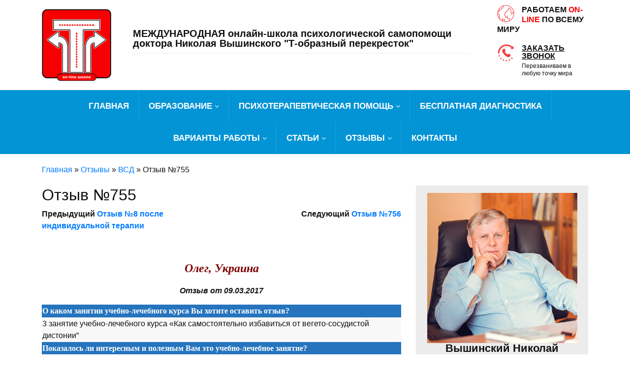

--- FILE ---
content_type: text/html; charset=UTF-8
request_url: https://pa-okr.com/otzyiv-755/
body_size: 18912
content:
<!DOCTYPE html>
<html lang="ru-RU">
<head><meta http-equiv="Content-Type" content="text/html; charset=utf-8">
	<!-- Google Tag Manager -->
<script>(function(w,d,s,l,i){w[l]=w[l]||[];w[l].push({'gtm.start':
new Date().getTime(),event:'gtm.js'});var f=d.getElementsByTagName(s)[0],
j=d.createElement(s),dl=l!='dataLayer'?'&l='+l:'';j.async=true;j.src=
'https://www.googletagmanager.com/gtm.js?id='+i+dl;f.parentNode.insertBefore(j,f);
})(window,document,'script','dataLayer','GTM-5NWPPX5');</script>
<!-- End Google Tag Manager -->
	<!-- Global site tag (gtag.js) - Google Ads: 976639153 -->
<script async src="//www.googletagmanager.com/gtag/js?id=AW-976639153"></script>
<script>
  window.dataLayer = window.dataLayer || [];
  function gtag(){dataLayer.push(arguments);}
  gtag('js', new Date());

  gtag('config', 'AW-976639153');
</script>
<!-- Event snippet for Подписка conversion page
In your html page, add the snippet and call gtag_report_conversion when someone clicks on the chosen link or button. -->

<meta name="google-site-verification" content="wSYeAldR73TVCNm1BygzPR_7aNn-zBqUFR9tSIA-Qd8" />
	<meta name="yandex-verification" content="7a475b69bac6f64a" />
	<meta http-equiv="X-UA-Compatible" content="IE=Edge">
	<meta name="format-detection" content="telephone=no">
  <meta name="apple-mobile-web-app-capable" content="yes">
	<meta name="viewport" content="width=device-width, initial-scale=1.0, maximum-scale=1.0, user-scalable=no">
	<title>Отзыв №755 - Онлайн-школа Николая Вышинского Онлайн-школа Николая Вышинского</title>
	<script>
	    (function(i,s,o,g,r,a,m){i['GoogleAnalyticsObject']=r;i[r]=i[r]||function(){
	            (i[r].q=i[r].q||[]).push(arguments)},i[r].l=1*new Date();a=s.createElement(o),
	        m=s.getElementsByTagName(o)[0];a.async=1;a.src=g;m.parentNode.insertBefore(a,m)
	    })(window,document,'script','//www.google-analytics.com/analytics.js','ga');
	    ga('create', 'UA-65293464-1', 'auto');
	    ga('send', 'pageview');
	</script>
	<meta name='robots' content='index, follow, max-image-preview:large, max-snippet:-1, max-video-preview:-1' />

	<!-- This site is optimized with the Yoast SEO plugin v26.8 - https://yoast.com/product/yoast-seo-wordpress/ -->
	<link rel="canonical" href="https://pa-okr.com/otzyiv-755/" />
	<meta property="og:locale" content="ru_RU" />
	<meta property="og:type" content="article" />
	<meta property="og:title" content="Отзыв №755 - Онлайн-школа Николая Вышинского" />
	<meta property="og:description" content=" . Олег, Украина Отзыв от 09.03.2017 О каком занятии учебно-лечебного курса Вы хотите оставить отзыв? 3 занятие учебно-лечебного курса &#171;Как самостоятельно избавиться от вегето-сосудистой дистонии” Показалось ли интересным и полезным Вам это учебно-лечебное занятие? Да. Дайте развернутый ответ Занятие показалось интересным и полезным,увеличился обьем знаний о сути происходящего во время приступа ВСД. Что именно больше всего понравилось [&hellip;]" />
	<meta property="og:url" content="https://pa-okr.com/otzyiv-755/" />
	<meta property="og:site_name" content="Онлайн-школа Николая Вышинского" />
	<meta property="article:published_time" content="2017-03-19T15:14:09+00:00" />
	<meta name="author" content="mykola" />
	<meta name="twitter:card" content="summary_large_image" />
	<meta name="twitter:label1" content="Написано автором" />
	<meta name="twitter:data1" content="mykola" />
	<script type="application/ld+json" class="yoast-schema-graph">{"@context":"https://schema.org","@graph":[{"@type":"Article","@id":"https://pa-okr.com/otzyiv-755/#article","isPartOf":{"@id":"https://pa-okr.com/otzyiv-755/"},"author":{"name":"mykola","@id":"https://pa-okr.com/#/schema/person/3f6b5dd5ff98a1a4fe5aeee6a0faeb0b"},"headline":"Отзыв №755","datePublished":"2017-03-19T15:14:09+00:00","mainEntityOfPage":{"@id":"https://pa-okr.com/otzyiv-755/"},"wordCount":278,"publisher":{"@id":"https://pa-okr.com/#organization"},"articleSection":["ВСД","Отзывы"],"inLanguage":"ru-RU"},{"@type":"WebPage","@id":"https://pa-okr.com/otzyiv-755/","url":"https://pa-okr.com/otzyiv-755/","name":"Отзыв №755 - Онлайн-школа Николая Вышинского","isPartOf":{"@id":"https://pa-okr.com/#website"},"datePublished":"2017-03-19T15:14:09+00:00","breadcrumb":{"@id":"https://pa-okr.com/otzyiv-755/#breadcrumb"},"inLanguage":"ru-RU","potentialAction":[{"@type":"ReadAction","target":["https://pa-okr.com/otzyiv-755/"]}]},{"@type":"BreadcrumbList","@id":"https://pa-okr.com/otzyiv-755/#breadcrumb","itemListElement":[{"@type":"ListItem","position":1,"name":"Главная страница","item":"https://pa-okr.com/"},{"@type":"ListItem","position":2,"name":"Отзыв №755"}]},{"@type":"WebSite","@id":"https://pa-okr.com/#website","url":"https://pa-okr.com/","name":"Онлайн-школа Николая Вышинского","description":"Самостоятельное избавление от таких временных расстройств, как панические атаки (ПА), вегето сосудистая дистония (ВСД), ипохондрия, агорафобия, дисморфофобия и многих других - без больниц, таблеток и врачей в домашних условиях.","publisher":{"@id":"https://pa-okr.com/#organization"},"potentialAction":[{"@type":"SearchAction","target":{"@type":"EntryPoint","urlTemplate":"https://pa-okr.com/?s={search_term_string}"},"query-input":{"@type":"PropertyValueSpecification","valueRequired":true,"valueName":"search_term_string"}}],"inLanguage":"ru-RU"},{"@type":"Organization","@id":"https://pa-okr.com/#organization","name":"Онлайн-школа Николая Вышинского","url":"https://pa-okr.com/","logo":{"@type":"ImageObject","inLanguage":"ru-RU","@id":"https://pa-okr.com/#/schema/logo/image/","url":"https://pa-okr.com/wp-content/uploads/2022/06/logo.png","contentUrl":"https://pa-okr.com/wp-content/uploads/2022/06/logo.png","width":141,"height":147,"caption":"Онлайн-школа Николая Вышинского"},"image":{"@id":"https://pa-okr.com/#/schema/logo/image/"}},{"@type":"Person","@id":"https://pa-okr.com/#/schema/person/3f6b5dd5ff98a1a4fe5aeee6a0faeb0b","name":"mykola","url":"https://pa-okr.com/author/mykola/"}]}</script>
	<!-- / Yoast SEO plugin. -->


<style id='wp-img-auto-sizes-contain-inline-css' type='text/css'>
img:is([sizes=auto i],[sizes^="auto," i]){contain-intrinsic-size:3000px 1500px}
/*# sourceURL=wp-img-auto-sizes-contain-inline-css */
</style>
<style id='wp-block-library-inline-css' type='text/css'>
:root{--wp-block-synced-color:#7a00df;--wp-block-synced-color--rgb:122,0,223;--wp-bound-block-color:var(--wp-block-synced-color);--wp-editor-canvas-background:#ddd;--wp-admin-theme-color:#007cba;--wp-admin-theme-color--rgb:0,124,186;--wp-admin-theme-color-darker-10:#006ba1;--wp-admin-theme-color-darker-10--rgb:0,107,160.5;--wp-admin-theme-color-darker-20:#005a87;--wp-admin-theme-color-darker-20--rgb:0,90,135;--wp-admin-border-width-focus:2px}@media (min-resolution:192dpi){:root{--wp-admin-border-width-focus:1.5px}}.wp-element-button{cursor:pointer}:root .has-very-light-gray-background-color{background-color:#eee}:root .has-very-dark-gray-background-color{background-color:#313131}:root .has-very-light-gray-color{color:#eee}:root .has-very-dark-gray-color{color:#313131}:root .has-vivid-green-cyan-to-vivid-cyan-blue-gradient-background{background:linear-gradient(135deg,#00d084,#0693e3)}:root .has-purple-crush-gradient-background{background:linear-gradient(135deg,#34e2e4,#4721fb 50%,#ab1dfe)}:root .has-hazy-dawn-gradient-background{background:linear-gradient(135deg,#faaca8,#dad0ec)}:root .has-subdued-olive-gradient-background{background:linear-gradient(135deg,#fafae1,#67a671)}:root .has-atomic-cream-gradient-background{background:linear-gradient(135deg,#fdd79a,#004a59)}:root .has-nightshade-gradient-background{background:linear-gradient(135deg,#330968,#31cdcf)}:root .has-midnight-gradient-background{background:linear-gradient(135deg,#020381,#2874fc)}:root{--wp--preset--font-size--normal:16px;--wp--preset--font-size--huge:42px}.has-regular-font-size{font-size:1em}.has-larger-font-size{font-size:2.625em}.has-normal-font-size{font-size:var(--wp--preset--font-size--normal)}.has-huge-font-size{font-size:var(--wp--preset--font-size--huge)}.has-text-align-center{text-align:center}.has-text-align-left{text-align:left}.has-text-align-right{text-align:right}.has-fit-text{white-space:nowrap!important}#end-resizable-editor-section{display:none}.aligncenter{clear:both}.items-justified-left{justify-content:flex-start}.items-justified-center{justify-content:center}.items-justified-right{justify-content:flex-end}.items-justified-space-between{justify-content:space-between}.screen-reader-text{border:0;clip-path:inset(50%);height:1px;margin:-1px;overflow:hidden;padding:0;position:absolute;width:1px;word-wrap:normal!important}.screen-reader-text:focus{background-color:#ddd;clip-path:none;color:#444;display:block;font-size:1em;height:auto;left:5px;line-height:normal;padding:15px 23px 14px;text-decoration:none;top:5px;width:auto;z-index:100000}html :where(.has-border-color){border-style:solid}html :where([style*=border-top-color]){border-top-style:solid}html :where([style*=border-right-color]){border-right-style:solid}html :where([style*=border-bottom-color]){border-bottom-style:solid}html :where([style*=border-left-color]){border-left-style:solid}html :where([style*=border-width]){border-style:solid}html :where([style*=border-top-width]){border-top-style:solid}html :where([style*=border-right-width]){border-right-style:solid}html :where([style*=border-bottom-width]){border-bottom-style:solid}html :where([style*=border-left-width]){border-left-style:solid}html :where(img[class*=wp-image-]){height:auto;max-width:100%}:where(figure){margin:0 0 1em}html :where(.is-position-sticky){--wp-admin--admin-bar--position-offset:var(--wp-admin--admin-bar--height,0px)}@media screen and (max-width:600px){html :where(.is-position-sticky){--wp-admin--admin-bar--position-offset:0px}}

/*# sourceURL=wp-block-library-inline-css */
</style><link rel='stylesheet' id='wc-blocks-style-css' href='//pa-okr.com/wp-content/plugins/woocommerce/assets/client/blocks/wc-blocks.css' type='text/css' media='all' />
<style id='global-styles-inline-css' type='text/css'>
:root{--wp--preset--aspect-ratio--square: 1;--wp--preset--aspect-ratio--4-3: 4/3;--wp--preset--aspect-ratio--3-4: 3/4;--wp--preset--aspect-ratio--3-2: 3/2;--wp--preset--aspect-ratio--2-3: 2/3;--wp--preset--aspect-ratio--16-9: 16/9;--wp--preset--aspect-ratio--9-16: 9/16;--wp--preset--color--black: #000000;--wp--preset--color--cyan-bluish-gray: #abb8c3;--wp--preset--color--white: #ffffff;--wp--preset--color--pale-pink: #f78da7;--wp--preset--color--vivid-red: #cf2e2e;--wp--preset--color--luminous-vivid-orange: #ff6900;--wp--preset--color--luminous-vivid-amber: #fcb900;--wp--preset--color--light-green-cyan: #7bdcb5;--wp--preset--color--vivid-green-cyan: #00d084;--wp--preset--color--pale-cyan-blue: #8ed1fc;--wp--preset--color--vivid-cyan-blue: #0693e3;--wp--preset--color--vivid-purple: #9b51e0;--wp--preset--gradient--vivid-cyan-blue-to-vivid-purple: linear-gradient(135deg,rgb(6,147,227) 0%,rgb(155,81,224) 100%);--wp--preset--gradient--light-green-cyan-to-vivid-green-cyan: linear-gradient(135deg,rgb(122,220,180) 0%,rgb(0,208,130) 100%);--wp--preset--gradient--luminous-vivid-amber-to-luminous-vivid-orange: linear-gradient(135deg,rgb(252,185,0) 0%,rgb(255,105,0) 100%);--wp--preset--gradient--luminous-vivid-orange-to-vivid-red: linear-gradient(135deg,rgb(255,105,0) 0%,rgb(207,46,46) 100%);--wp--preset--gradient--very-light-gray-to-cyan-bluish-gray: linear-gradient(135deg,rgb(238,238,238) 0%,rgb(169,184,195) 100%);--wp--preset--gradient--cool-to-warm-spectrum: linear-gradient(135deg,rgb(74,234,220) 0%,rgb(151,120,209) 20%,rgb(207,42,186) 40%,rgb(238,44,130) 60%,rgb(251,105,98) 80%,rgb(254,248,76) 100%);--wp--preset--gradient--blush-light-purple: linear-gradient(135deg,rgb(255,206,236) 0%,rgb(152,150,240) 100%);--wp--preset--gradient--blush-bordeaux: linear-gradient(135deg,rgb(254,205,165) 0%,rgb(254,45,45) 50%,rgb(107,0,62) 100%);--wp--preset--gradient--luminous-dusk: linear-gradient(135deg,rgb(255,203,112) 0%,rgb(199,81,192) 50%,rgb(65,88,208) 100%);--wp--preset--gradient--pale-ocean: linear-gradient(135deg,rgb(255,245,203) 0%,rgb(182,227,212) 50%,rgb(51,167,181) 100%);--wp--preset--gradient--electric-grass: linear-gradient(135deg,rgb(202,248,128) 0%,rgb(113,206,126) 100%);--wp--preset--gradient--midnight: linear-gradient(135deg,rgb(2,3,129) 0%,rgb(40,116,252) 100%);--wp--preset--font-size--small: 13px;--wp--preset--font-size--medium: 20px;--wp--preset--font-size--large: 36px;--wp--preset--font-size--x-large: 42px;--wp--preset--spacing--20: 0.44rem;--wp--preset--spacing--30: 0.67rem;--wp--preset--spacing--40: 1rem;--wp--preset--spacing--50: 1.5rem;--wp--preset--spacing--60: 2.25rem;--wp--preset--spacing--70: 3.38rem;--wp--preset--spacing--80: 5.06rem;--wp--preset--shadow--natural: 6px 6px 9px rgba(0, 0, 0, 0.2);--wp--preset--shadow--deep: 12px 12px 50px rgba(0, 0, 0, 0.4);--wp--preset--shadow--sharp: 6px 6px 0px rgba(0, 0, 0, 0.2);--wp--preset--shadow--outlined: 6px 6px 0px -3px rgb(255, 255, 255), 6px 6px rgb(0, 0, 0);--wp--preset--shadow--crisp: 6px 6px 0px rgb(0, 0, 0);}:where(.is-layout-flex){gap: 0.5em;}:where(.is-layout-grid){gap: 0.5em;}body .is-layout-flex{display: flex;}.is-layout-flex{flex-wrap: wrap;align-items: center;}.is-layout-flex > :is(*, div){margin: 0;}body .is-layout-grid{display: grid;}.is-layout-grid > :is(*, div){margin: 0;}:where(.wp-block-columns.is-layout-flex){gap: 2em;}:where(.wp-block-columns.is-layout-grid){gap: 2em;}:where(.wp-block-post-template.is-layout-flex){gap: 1.25em;}:where(.wp-block-post-template.is-layout-grid){gap: 1.25em;}.has-black-color{color: var(--wp--preset--color--black) !important;}.has-cyan-bluish-gray-color{color: var(--wp--preset--color--cyan-bluish-gray) !important;}.has-white-color{color: var(--wp--preset--color--white) !important;}.has-pale-pink-color{color: var(--wp--preset--color--pale-pink) !important;}.has-vivid-red-color{color: var(--wp--preset--color--vivid-red) !important;}.has-luminous-vivid-orange-color{color: var(--wp--preset--color--luminous-vivid-orange) !important;}.has-luminous-vivid-amber-color{color: var(--wp--preset--color--luminous-vivid-amber) !important;}.has-light-green-cyan-color{color: var(--wp--preset--color--light-green-cyan) !important;}.has-vivid-green-cyan-color{color: var(--wp--preset--color--vivid-green-cyan) !important;}.has-pale-cyan-blue-color{color: var(--wp--preset--color--pale-cyan-blue) !important;}.has-vivid-cyan-blue-color{color: var(--wp--preset--color--vivid-cyan-blue) !important;}.has-vivid-purple-color{color: var(--wp--preset--color--vivid-purple) !important;}.has-black-background-color{background-color: var(--wp--preset--color--black) !important;}.has-cyan-bluish-gray-background-color{background-color: var(--wp--preset--color--cyan-bluish-gray) !important;}.has-white-background-color{background-color: var(--wp--preset--color--white) !important;}.has-pale-pink-background-color{background-color: var(--wp--preset--color--pale-pink) !important;}.has-vivid-red-background-color{background-color: var(--wp--preset--color--vivid-red) !important;}.has-luminous-vivid-orange-background-color{background-color: var(--wp--preset--color--luminous-vivid-orange) !important;}.has-luminous-vivid-amber-background-color{background-color: var(--wp--preset--color--luminous-vivid-amber) !important;}.has-light-green-cyan-background-color{background-color: var(--wp--preset--color--light-green-cyan) !important;}.has-vivid-green-cyan-background-color{background-color: var(--wp--preset--color--vivid-green-cyan) !important;}.has-pale-cyan-blue-background-color{background-color: var(--wp--preset--color--pale-cyan-blue) !important;}.has-vivid-cyan-blue-background-color{background-color: var(--wp--preset--color--vivid-cyan-blue) !important;}.has-vivid-purple-background-color{background-color: var(--wp--preset--color--vivid-purple) !important;}.has-black-border-color{border-color: var(--wp--preset--color--black) !important;}.has-cyan-bluish-gray-border-color{border-color: var(--wp--preset--color--cyan-bluish-gray) !important;}.has-white-border-color{border-color: var(--wp--preset--color--white) !important;}.has-pale-pink-border-color{border-color: var(--wp--preset--color--pale-pink) !important;}.has-vivid-red-border-color{border-color: var(--wp--preset--color--vivid-red) !important;}.has-luminous-vivid-orange-border-color{border-color: var(--wp--preset--color--luminous-vivid-orange) !important;}.has-luminous-vivid-amber-border-color{border-color: var(--wp--preset--color--luminous-vivid-amber) !important;}.has-light-green-cyan-border-color{border-color: var(--wp--preset--color--light-green-cyan) !important;}.has-vivid-green-cyan-border-color{border-color: var(--wp--preset--color--vivid-green-cyan) !important;}.has-pale-cyan-blue-border-color{border-color: var(--wp--preset--color--pale-cyan-blue) !important;}.has-vivid-cyan-blue-border-color{border-color: var(--wp--preset--color--vivid-cyan-blue) !important;}.has-vivid-purple-border-color{border-color: var(--wp--preset--color--vivid-purple) !important;}.has-vivid-cyan-blue-to-vivid-purple-gradient-background{background: var(--wp--preset--gradient--vivid-cyan-blue-to-vivid-purple) !important;}.has-light-green-cyan-to-vivid-green-cyan-gradient-background{background: var(--wp--preset--gradient--light-green-cyan-to-vivid-green-cyan) !important;}.has-luminous-vivid-amber-to-luminous-vivid-orange-gradient-background{background: var(--wp--preset--gradient--luminous-vivid-amber-to-luminous-vivid-orange) !important;}.has-luminous-vivid-orange-to-vivid-red-gradient-background{background: var(--wp--preset--gradient--luminous-vivid-orange-to-vivid-red) !important;}.has-very-light-gray-to-cyan-bluish-gray-gradient-background{background: var(--wp--preset--gradient--very-light-gray-to-cyan-bluish-gray) !important;}.has-cool-to-warm-spectrum-gradient-background{background: var(--wp--preset--gradient--cool-to-warm-spectrum) !important;}.has-blush-light-purple-gradient-background{background: var(--wp--preset--gradient--blush-light-purple) !important;}.has-blush-bordeaux-gradient-background{background: var(--wp--preset--gradient--blush-bordeaux) !important;}.has-luminous-dusk-gradient-background{background: var(--wp--preset--gradient--luminous-dusk) !important;}.has-pale-ocean-gradient-background{background: var(--wp--preset--gradient--pale-ocean) !important;}.has-electric-grass-gradient-background{background: var(--wp--preset--gradient--electric-grass) !important;}.has-midnight-gradient-background{background: var(--wp--preset--gradient--midnight) !important;}.has-small-font-size{font-size: var(--wp--preset--font-size--small) !important;}.has-medium-font-size{font-size: var(--wp--preset--font-size--medium) !important;}.has-large-font-size{font-size: var(--wp--preset--font-size--large) !important;}.has-x-large-font-size{font-size: var(--wp--preset--font-size--x-large) !important;}
/*# sourceURL=global-styles-inline-css */
</style>

<style id='classic-theme-styles-inline-css' type='text/css'>
/*! This file is auto-generated */
.wp-block-button__link{color:#fff;background-color:#32373c;border-radius:9999px;box-shadow:none;text-decoration:none;padding:calc(.667em + 2px) calc(1.333em + 2px);font-size:1.125em}.wp-block-file__button{background:#32373c;color:#fff;text-decoration:none}
/*# sourceURL=/wp-includes/css/classic-themes.min.css */
</style>
<link rel='stylesheet' id='cforms2-css' href='//pa-okr.com/wp-content/plugins/cforms/styling/cforms2012.css' type='text/css' media='all' />
<link rel='stylesheet' id='dashicons-css' href='//pa-okr.com/wp-includes/css/dashicons.min.css' type='text/css' media='all' />
<link rel='stylesheet' id='cf7-style-frontend-style-css' href='//pa-okr.com/wp-content/plugins/contact-form-7-style/css/frontend.css' type='text/css' media='all' />
<link rel='stylesheet' id='cf7-style-responsive-style-css' href='//pa-okr.com/wp-content/plugins/contact-form-7-style/css/responsive.css' type='text/css' media='all' />
<link rel='stylesheet' id='contact-form-7-css' href='//pa-okr.com/wp-content/plugins/contact-form-7/includes/css/styles.css' type='text/css' media='all' />
<link rel='stylesheet' id='woocommerce-layout-css' href='//pa-okr.com/wp-content/plugins/woocommerce/assets/css/woocommerce-layout.css' type='text/css' media='all' />
<link rel='stylesheet' id='woocommerce-smallscreen-css' href='//pa-okr.com/wp-content/plugins/woocommerce/assets/css/woocommerce-smallscreen.css' type='text/css' media='only screen and (max-width: 768px)' />
<link rel='stylesheet' id='woocommerce-general-css' href='//pa-okr.com/wp-content/plugins/woocommerce/assets/css/woocommerce.css' type='text/css' media='all' />
<style id='woocommerce-inline-inline-css' type='text/css'>
.woocommerce form .form-row .required { visibility: visible; }
/*# sourceURL=woocommerce-inline-inline-css */
</style>
<link rel='stylesheet' id='gateway-css' href='//pa-okr.com/wp-content/plugins/woocommerce-paypal-payments/modules/ppcp-button/assets/css/gateway.css' type='text/css' media='all' />
<link rel='stylesheet' id='swiper-css' href='//cdnjs.cloudflare.com/ajax/libs/Swiper/3.4.2/css/swiper.min.css' type='text/css' media='all' />
<link rel='stylesheet' id='font-awesome-css' href='//maxcdn.bootstrapcdn.com/font-awesome/4.7.0/css/font-awesome.min.css' type='text/css' media='all' />
<link rel='stylesheet' id='bootstrap-css' href='//cdnjs.cloudflare.com/ajax/libs/twitter-bootstrap/4.4.1/css/bootstrap.min.css' type='text/css' media='all' />
<link rel='stylesheet' id='main-style-css' href='//pa-okr.com/wp-content/themes/Paokr/style.css' type='text/css' media='all' />
<link rel='stylesheet' id='taxopress-frontend-css-css' href='//pa-okr.com/wp-content/plugins/simple-tags/assets/frontend/css/frontend.css' type='text/css' media='all' />
<link rel='stylesheet' id='fancybox-css' href='//pa-okr.com/wp-content/plugins/easy-fancybox/fancybox/1.5.4/jquery.fancybox.css' type='text/css' media='screen' />
<style id='fancybox-inline-css' type='text/css'>
#fancybox-content{border-color:#fff;}
/*# sourceURL=fancybox-inline-css */
</style>
<script type="text/javascript" src="//pa-okr.com/wp-includes/js/jquery/jquery.min.js" id="jquery-core-js"></script>
<script type="text/javascript" src="//pa-okr.com/wp-includes/js/jquery/jquery-migrate.min.js" id="jquery-migrate-js"></script>
<script type="text/javascript" id="cforms2-js-extra">
/* <![CDATA[ */
var cforms2_ajax = {"url":"https://pa-okr.com/wp-admin/admin-ajax.php","nonces":{"submitcform":"22b4611c08"}};
//# sourceURL=cforms2-js-extra
/* ]]> */
</script>
<script type="text/javascript" src="//pa-okr.com/wp-content/plugins/cforms/js/cforms.js" id="cforms2-js"></script>
<script type="text/javascript" src="//ssl.p.jwpcdn.com/6/8/jwplayer.js" id="jwplayer-js"></script>
<script type="text/javascript" src="//pa-okr.com/wp-content/plugins/woocommerce/assets/js/jquery-blockui/jquery.blockUI.min.js" id="wc-jquery-blockui-js" defer="defer" data-wp-strategy="defer"></script>
<script type="text/javascript" id="wc-add-to-cart-js-extra">
/* <![CDATA[ */
var wc_add_to_cart_params = {"ajax_url":"/wp-admin/admin-ajax.php","wc_ajax_url":"/?wc-ajax=%%endpoint%%","i18n_view_cart":"\u041f\u0440\u043e\u0441\u043c\u043e\u0442\u0440 \u043a\u043e\u0440\u0437\u0438\u043d\u044b","cart_url":"https://pa-okr.com/cart/","is_cart":"","cart_redirect_after_add":"yes"};
//# sourceURL=wc-add-to-cart-js-extra
/* ]]> */
</script>
<script type="text/javascript" src="//pa-okr.com/wp-content/plugins/woocommerce/assets/js/frontend/add-to-cart.min.js" id="wc-add-to-cart-js" defer="defer" data-wp-strategy="defer"></script>
<script type="text/javascript" src="//pa-okr.com/wp-content/plugins/woocommerce/assets/js/js-cookie/js.cookie.min.js" id="wc-js-cookie-js" defer="defer" data-wp-strategy="defer"></script>
<script type="text/javascript" id="woocommerce-js-extra">
/* <![CDATA[ */
var woocommerce_params = {"ajax_url":"/wp-admin/admin-ajax.php","wc_ajax_url":"/?wc-ajax=%%endpoint%%","i18n_password_show":"\u041f\u043e\u043a\u0430\u0437\u0430\u0442\u044c \u043f\u0430\u0440\u043e\u043b\u044c","i18n_password_hide":"\u0421\u043a\u0440\u044b\u0442\u044c \u043f\u0430\u0440\u043e\u043b\u044c"};
//# sourceURL=woocommerce-js-extra
/* ]]> */
</script>
<script type="text/javascript" src="//pa-okr.com/wp-content/plugins/woocommerce/assets/js/frontend/woocommerce.min.js" id="woocommerce-js" defer="defer" data-wp-strategy="defer"></script>
<script type="text/javascript" src="//pa-okr.com/wp-content/plugins/simple-tags/assets/frontend/js/frontend.js" id="taxopress-frontend-js-js"></script>
<script type="text/javascript">jwplayer.defaults = { "ph": 2 };</script>
            <script type="text/javascript">
            if (typeof(jwp6AddLoadEvent) == 'undefined') {
                function jwp6AddLoadEvent(func) {
                    var oldonload = window.onload;
                    if (typeof window.onload != 'function') {
                        window.onload = func;
                    } else {
                        window.onload = function() {
                            if (oldonload) {
                                oldonload();
                            }
                            func();
                        }
                    }
                }
            }
            </script>

            	<noscript><style>.woocommerce-product-gallery{ opacity: 1 !important; }</style></noscript>
	<style type="text/css">a.st_tag, a.internal_tag, .st_tag, .internal_tag { text-decoration: underline !important; }</style>
<style class='cf7-style' media='screen' type='text/css'>
body .cf7-style.cf7-style-23630 input {width: 600u041fu0412;}body .cf7-style.cf7-style-23630 p {color: #000000;}body .cf7-style.cf7-style-23630 input[type='submit'] {background-color: #1e73be;border-color: #1e73be;color: #ffffff;}
</style>
<link rel="icon" href="https://pa-okr.com/wp-content/uploads/2017/05/logo.png" sizes="32x32" />
<link rel="icon" href="https://pa-okr.com/wp-content/uploads/2017/05/logo.png" sizes="192x192" />
<link rel="apple-touch-icon" href="https://pa-okr.com/wp-content/uploads/2017/05/logo.png" />
<meta name="msapplication-TileImage" content="https://pa-okr.com/wp-content/uploads/2017/05/logo.png" />

<!-- Event snippet for Запись на встречу conversion page -->
<script>
  gtag('event', 'conversion', {'send_to': 'AW-976639153/CopCCLuGkNMBELGp2dED'});
</script>
<!-- Global site tag (gtag.js) - Google Ads: 976639153 -->
<script async src="https://www.googletagmanager.com/gtag/js?id=AW-976639153"></script>
<script>
  window.dataLayer = window.dataLayer || [];
  function gtag(){dataLayer.push(arguments);} 
  gtag('js', new Date());

  gtag('config', 'AW-976639153');
</script>

</head>
<body class="wp-singular post-template-default single single-post postid-18811 single-format-standard wp-custom-logo wp-theme-Paokr theme-Paokr woocommerce-no-js">
<!-- Google Tag Manager (noscript) -->
<noscript><iframe src="https://www.googletagmanager.com/ns.html?id=GTM-5NWPPX5"
height="0" width="0" style="display:none;visibility:hidden"></iframe></noscript>
<!-- End Google Tag Manager (noscript) -->
	<header>
		<div id="sidebar" class="sidebar">
			<nav class="top_menu_mobile_menu" id="mobile_menu">
								<ul id="top-nav-ul" class="menu top-menu"><li id="menu-item-14719" class="menu-item menu-item-type-custom menu-item-object-custom menu-item-home menu-item-14719"><a href="https://pa-okr.com/">Главная</a><span class="open_mobile_sub"></span></li>
<li id="menu-item-17747" class="menu-item menu-item-type-post_type menu-item-object-post menu-item-has-children menu-item-17747"><a href="https://pa-okr.com/obo-mne/">Образование</a><span class="open_mobile_sub"></span>
<ul class="sub-menu">
	<li id="menu-item-23322" class="menu-item menu-item-type-post_type menu-item-object-post menu-item-23322"><a href="https://pa-okr.com/obo-mne/">Образование</a><span class="open_mobile_sub"></span></li>
	<li id="menu-item-22970" class="menu-item menu-item-type-post_type menu-item-object-page menu-item-22970"><a href="https://pa-okr.com/dyplomyi/">Образование</a><span class="open_mobile_sub"></span></li>
	<li id="menu-item-23321" class="menu-item menu-item-type-post_type menu-item-object-post menu-item-23321"><a href="https://pa-okr.com/pochemu-ia-ymeiu-pravo-rabotat-s-nevrotycheskymy-rasstroystvamy/">Почему я имею право работать с невротическими расстройствами</a><span class="open_mobile_sub"></span></li>
</ul>
</li>
<li id="menu-item-23483" class="menu-item menu-item-type-post_type menu-item-object-page menu-item-has-children menu-item-23483"><a href="https://pa-okr.com/23470-2/">Психотерапевтическая помощь</a><span class="open_mobile_sub"></span>
<ul class="sub-menu">
	<li id="menu-item-13148" class="menu-item menu-item-type-post_type menu-item-object-page menu-item-13148"><a href="https://pa-okr.com/panycheskye-ataky/">Панические атаки —  лечение и симптомы</a><span class="open_mobile_sub"></span></li>
	<li id="menu-item-13152" class="menu-item menu-item-type-custom menu-item-object-custom menu-item-13152"><a href="https://pa-okr.com/distonia_vsd/">Вегето-сосудистая дистония (ВСД)</a><span class="open_mobile_sub"></span></li>
	<li id="menu-item-19216" class="menu-item menu-item-type-post_type menu-item-object-page menu-item-has-children menu-item-19216"><a href="https://pa-okr.com/obsesyvno-kompulsyvni-rozlady/">Обсессивно-компульсивные расстройства</a><span class="open_mobile_sub"></span>
	<ul class="sub-menu">
		<li id="menu-item-15118" class="menu-item menu-item-type-custom menu-item-object-custom menu-item-15118"><a href="//pa-okr.com/navyazchyvosty/">Навязчивости</a><span class="open_mobile_sub"></span></li>
		<li id="menu-item-15115" class="menu-item menu-item-type-custom menu-item-object-custom menu-item-15115"><a href="//pa-okr.com/chto-takoe-obsessyvno-kompulsyvnoe-rasstrojstvo/">Обсессивно-компульсивные расстройства (ОКР)</a><span class="open_mobile_sub"></span></li>
	</ul>
</li>
	<li id="menu-item-13153" class="menu-item menu-item-type-custom menu-item-object-custom menu-item-13153"><a href="//pa-okr.com/ahorafobyy/">Агорафобии</a><span class="open_mobile_sub"></span></li>
	<li id="menu-item-13154" class="menu-item menu-item-type-custom menu-item-object-custom menu-item-13154"><a href="//pa-okr.com/ypohondryy/">Ипохондрии</a><span class="open_mobile_sub"></span></li>
	<li id="menu-item-17069" class="menu-item menu-item-type-post_type menu-item-object-page menu-item-17069"><a href="https://pa-okr.com/depressyya/">Депрессия</a><span class="open_mobile_sub"></span></li>
	<li id="menu-item-17162" class="menu-item menu-item-type-post_type menu-item-object-page menu-item-has-children menu-item-17162"><a href="https://pa-okr.com/anoreksyya/">Расстройства пищевого поведения (компульсивное переедание, анорексия, булимия)</a><span class="open_mobile_sub"></span>
	<ul class="sub-menu">
		<li id="menu-item-23555" class="menu-item menu-item-type-post_type menu-item-object-page menu-item-23555"><a href="https://pa-okr.com/bulymyia/">Компульсивное переедание</a><span class="open_mobile_sub"></span></li>
		<li id="menu-item-23583" class="menu-item menu-item-type-post_type menu-item-object-page menu-item-23583"><a href="https://pa-okr.com/anoreksyia/">Анорексия</a><span class="open_mobile_sub"></span></li>
	</ul>
</li>
	<li id="menu-item-14082" class="menu-item menu-item-type-post_type menu-item-object-page menu-item-14082"><a href="https://pa-okr.com/dysmorfofobyya/">Дисморфофобия</a><span class="open_mobile_sub"></span></li>
	<li id="menu-item-17108" class="menu-item menu-item-type-post_type menu-item-object-page menu-item-17108"><a href="https://pa-okr.com/boyazn-poleta-na-samolete/">Боязнь полета на самолете</a><span class="open_mobile_sub"></span></li>
	<li id="menu-item-17102" class="menu-item menu-item-type-post_type menu-item-object-page menu-item-17102"><a href="https://pa-okr.com/yzbavlenye-ot-ahressyy/">Избавление от прямой или замаскированной агрессии</a><span class="open_mobile_sub"></span></li>
</ul>
</li>
<li id="menu-item-35043" class="menu-item menu-item-type-post_type menu-item-object-page menu-item-35043"><a href="https://pa-okr.com/konsult/">Бесплатная диагностика</a><span class="open_mobile_sub"></span></li>
<li id="menu-item-13134" class="menu-item menu-item-type-post_type menu-item-object-page menu-item-has-children menu-item-13134"><a href="https://pa-okr.com/varyantyi-rabotyi/">Варианты работы</a><span class="open_mobile_sub"></span>
<ul class="sub-menu">
	<li id="menu-item-34496" class="menu-item menu-item-type-post_type menu-item-object-page menu-item-34496"><a href="https://pa-okr.com/23470-2/pomoshch/">Глубинная терапия</a><span class="open_mobile_sub"></span></li>
	<li id="menu-item-13163" class="menu-item menu-item-type-custom menu-item-object-custom menu-item-13163"><a href="/ua/rabota-po-skajpu/">Индивидуальная терапия</a><span class="open_mobile_sub"></span></li>
	<li id="menu-item-23460" class="menu-item menu-item-type-post_type menu-item-object-page menu-item-has-children menu-item-23460"><a href="https://pa-okr.com/hruppov-e-zaniatyia/">Групповая терапия</a><span class="open_mobile_sub"></span>
	<ul class="sub-menu">
		<li id="menu-item-24666" class="menu-item menu-item-type-post_type menu-item-object-page menu-item-24666"><a href="https://pa-okr.com/gruppovaya_terapiya/">Избавление от тревожности</a><span class="open_mobile_sub"></span></li>
		<li id="menu-item-24678" class="menu-item menu-item-type-post_type menu-item-object-page menu-item-24678"><a href="https://pa-okr.com/grypa_otziv/">Отзывы/групповая терапия</a><span class="open_mobile_sub"></span></li>
		<li id="menu-item-23461" class="menu-item menu-item-type-post_type menu-item-object-page menu-item-23461"><a href="https://pa-okr.com/strakh-poletov-na-samolete/">Аэрофобия</a><span class="open_mobile_sub"></span></li>
		<li id="menu-item-23463" class="menu-item menu-item-type-post_type menu-item-object-page menu-item-23463"><a href="https://pa-okr.com/travma/">Работа с психотравмами</a><span class="open_mobile_sub"></span></li>
		<li id="menu-item-23534" class="menu-item menu-item-type-post_type menu-item-object-page menu-item-23534"><a href="https://pa-okr.com/hruppov-e-zaniatyia-po-parn-m-otnoshenyiam/">Групповые занятия по парным отношениям</a><span class="open_mobile_sub"></span></li>
	</ul>
</li>
	<li id="menu-item-23516" class="menu-item menu-item-type-post_type menu-item-object-page menu-item-23516"><a href="https://pa-okr.com/uchebno-lechebn-y-kurs-po-yzbavlenyiu-ot-vsd/">Учебно-лечебный курс по избавлению от ВСД</a><span class="open_mobile_sub"></span></li>
	<li id="menu-item-23502" class="menu-item menu-item-type-post_type menu-item-object-page menu-item-23502"><a href="https://pa-okr.com/labirint-panicheskiye-ataki/">Учебно-лечебный курс по избавлению от тревожно-фобических расстройств</a><span class="open_mobile_sub"></span></li>
	<li id="menu-item-23487" class="menu-item menu-item-type-post_type menu-item-object-page menu-item-23487"><a href="https://pa-okr.com/para/">Тренинг по парным отношениям</a><span class="open_mobile_sub"></span></li>
</ul>
</li>
<li id="menu-item-23323" class="menu-item menu-item-type-taxonomy menu-item-object-category menu-item-has-children menu-item-23323"><a href="https://pa-okr.com/materyalyi/">Статьи</a><span class="open_mobile_sub"></span>
<ul class="sub-menu">
	<li id="menu-item-23324" class="menu-item menu-item-type-taxonomy menu-item-object-category menu-item-23324"><a href="https://pa-okr.com/materyalyi/yzbavlenye-ot-vsd/">Избавление от &#171;ВСД&#187;</a><span class="open_mobile_sub"></span></li>
	<li id="menu-item-23325" class="menu-item menu-item-type-taxonomy menu-item-object-category menu-item-23325"><a href="https://pa-okr.com/materyalyi/yzbavlenye-ot-pa/">Избавление от &#171;ПА&#187;</a><span class="open_mobile_sub"></span></li>
	<li id="menu-item-23326" class="menu-item menu-item-type-taxonomy menu-item-object-category menu-item-23326"><a href="https://pa-okr.com/materyalyi/yzbavlenyya-ot-ahorafobyy/">Избавление от агорафобии</a><span class="open_mobile_sub"></span></li>
	<li id="menu-item-23327" class="menu-item menu-item-type-taxonomy menu-item-object-category menu-item-23327"><a href="https://pa-okr.com/materyalyi/yzbavlenye-ot-dypresyy/">Избавление от депрессии</a><span class="open_mobile_sub"></span></li>
	<li id="menu-item-23328" class="menu-item menu-item-type-taxonomy menu-item-object-category menu-item-23328"><a href="https://pa-okr.com/materyalyi/yzbavlenye-ot-ypohondryy/">Избавление от ипохондрии</a><span class="open_mobile_sub"></span></li>
	<li id="menu-item-23329" class="menu-item menu-item-type-taxonomy menu-item-object-category menu-item-23329"><a href="https://pa-okr.com/materyalyi/yzbavlenye-ot-navyazchyvostej/">Избавление от навязчивостей</a><span class="open_mobile_sub"></span></li>
	<li id="menu-item-23330" class="menu-item menu-item-type-taxonomy menu-item-object-category menu-item-23330"><a href="https://pa-okr.com/materyalyi/yzbavlenye-ot-nevroza/">Избавление от невроза</a><span class="open_mobile_sub"></span></li>
	<li id="menu-item-23331" class="menu-item menu-item-type-taxonomy menu-item-object-category menu-item-23331"><a href="https://pa-okr.com/materyalyi/yzbavlenye-ot-okr/">Избавление от ОКР</a><span class="open_mobile_sub"></span></li>
</ul>
</li>
<li id="menu-item-18872" class="menu-item menu-item-type-custom menu-item-object-custom menu-item-has-children menu-item-18872"><a href="/ua/otzyivyi-za-2017-hod/">Отзывы</a><span class="open_mobile_sub"></span>
<ul class="sub-menu">
	<li id="menu-item-25933" class="menu-item menu-item-type-post_type menu-item-object-post menu-item-25933"><a href="https://pa-okr.com/otzyivyi-za-2017-hod/">Отзывы об учебно-лечебных занятиях</a><span class="open_mobile_sub"></span></li>
	<li id="menu-item-25930" class="menu-item menu-item-type-post_type menu-item-object-post menu-item-25930"><a href="https://pa-okr.com/otz-v-ob-yndyvydual-noy-terapyy/">Отзывы об индивидуальной терапии</a><span class="open_mobile_sub"></span></li>
</ul>
</li>
<li id="menu-item-13130" class="menu-item menu-item-type-post_type menu-item-object-page menu-item-13130"><a href="https://pa-okr.com/kontaktyi/">Контакты</a><span class="open_mobile_sub"></span></li>
</ul>			</nav>
		</div>
		<section class="header_bar">
            <div class="container">
                <div class="row no-gutters align-items-center">
                    <div class="button_open_mobile" id="nav-icon2" style="z-index: 9999;">
						<span></span>
						<span></span>
						<span></span>
						<span></span>
						<span></span>
						<span></span>
					</div>
                    <div class="col-12 col-md-2 col-lg-2">
                        <a href="https://pa-okr.com" class="logo"><img src="https://pa-okr.com/wp-content/themes/Paokr/images/logo.png" alt="logo"></a>
                    </div>
                    <div class="col-12 col-lg-7 col-xl-8">
                    	<p class="header_center_text">
                    		МЕЖДУНАРОДНАЯ онлайн-школа психологической самопомощи<br />доктора Николая Вышинского "Т-образный перекресток"                    	</p>
                    	<p class="header_center_text_sub">
                    		                     </p>
                    	<p class="header_center_text_sub" style="font-syle: italic; color: #fc0001;">
                    		 </p>
                    </div>
                    <div class="col-12 col-lg-3 col-xl-2">
                    	<div class="row no-gutters align-items-center">
                    		<div class="col-sm-12 col-lg-12">
                    			<p class="header_right_text text-uppercase">Работаем <span>on-line</span> по всему миру</p>
                    		</div>
                    		<div class="col-sm-12 col-lg-12">
                    			<p class="header_right_text2 text-uppercase">
                    				<a href="https://pa-okr.com/zakazat-zvonok/" target="_blank">Заказать звонок</a>
									<!-- <a data-toggle="modal" data-target="#zakazcall">Заказать звонок</a> --!>
                    			</p>
                    			<p class="header_right_sub_text">Перезваниваем в любую точку мира</p>


                    		<!--<div class="col-sm-12 col-lg-12">-->
                    		<!--	<span class="lang_wrap">Выбор языка:</span> 
<ul class="language-chooser language-chooser-image qtranxs_language_chooser" id="language-chooser">
<li class="lang-ru active"><a href="https://pa-okr.com/ru/otzyiv-755/" hreflang="ru" title="Русский (ru)" class="qtranxs_image qtranxs_image_ru"><img src="https://pa-okr.com/wp-content/plugins/qtranslate-xt-master/flags/ru.png" alt="Русский (ru)" /><span style="display:none">Русский</span></a></li>
</ul><div class="qtranxs_widget_end"></div>
-->
                    		<!--</div>-->
                    	</div>
                    </div>

                </div>
            </div>
        </section>
        <section class="top_menu" data-toggle="sticky-onscroll">
        	<div class="container">
        		<nav class="top_menu_nav" role="navigation">
        	<ul id="top-nav-ul" class="menu top-menu"><li class="menu-item menu-item-type-custom menu-item-object-custom menu-item-home menu-item-14719"><a href="https://pa-okr.com/">Главная</a></li>
<li class="menu-item menu-item-type-post_type menu-item-object-post menu-item-has-children menu-item-17747"><a href="https://pa-okr.com/obo-mne/">Образование</a>
<ul class="sub-menu">
	<li class="menu-item menu-item-type-post_type menu-item-object-post menu-item-23322"><a href="https://pa-okr.com/obo-mne/">Образование</a></li>
	<li class="menu-item menu-item-type-post_type menu-item-object-page menu-item-22970"><a href="https://pa-okr.com/dyplomyi/">Образование</a></li>
	<li class="menu-item menu-item-type-post_type menu-item-object-post menu-item-23321"><a href="https://pa-okr.com/pochemu-ia-ymeiu-pravo-rabotat-s-nevrotycheskymy-rasstroystvamy/">Почему я имею право работать с невротическими расстройствами</a></li>
</ul>
</li>
<li class="menu-item menu-item-type-post_type menu-item-object-page menu-item-has-children menu-item-23483"><a href="https://pa-okr.com/23470-2/">Психотерапевтическая помощь</a>
<ul class="sub-menu">
	<li class="menu-item menu-item-type-post_type menu-item-object-page menu-item-13148"><a href="https://pa-okr.com/panycheskye-ataky/">Панические атаки —  лечение и симптомы</a></li>
	<li class="menu-item menu-item-type-custom menu-item-object-custom menu-item-13152"><a href="https://pa-okr.com/distonia_vsd/">Вегето-сосудистая дистония (ВСД)</a></li>
	<li class="menu-item menu-item-type-post_type menu-item-object-page menu-item-has-children menu-item-19216"><a href="https://pa-okr.com/obsesyvno-kompulsyvni-rozlady/">Обсессивно-компульсивные расстройства</a>
	<ul class="sub-menu">
		<li class="menu-item menu-item-type-custom menu-item-object-custom menu-item-15118"><a href="//pa-okr.com/navyazchyvosty/">Навязчивости</a></li>
		<li class="menu-item menu-item-type-custom menu-item-object-custom menu-item-15115"><a href="//pa-okr.com/chto-takoe-obsessyvno-kompulsyvnoe-rasstrojstvo/">Обсессивно-компульсивные расстройства (ОКР)</a></li>
	</ul>
</li>
	<li class="menu-item menu-item-type-custom menu-item-object-custom menu-item-13153"><a href="//pa-okr.com/ahorafobyy/">Агорафобии</a></li>
	<li class="menu-item menu-item-type-custom menu-item-object-custom menu-item-13154"><a href="//pa-okr.com/ypohondryy/">Ипохондрии</a></li>
	<li class="menu-item menu-item-type-post_type menu-item-object-page menu-item-17069"><a href="https://pa-okr.com/depressyya/">Депрессия</a></li>
	<li class="menu-item menu-item-type-post_type menu-item-object-page menu-item-has-children menu-item-17162"><a href="https://pa-okr.com/anoreksyya/">Расстройства пищевого поведения (компульсивное переедание, анорексия, булимия)</a>
	<ul class="sub-menu">
		<li class="menu-item menu-item-type-post_type menu-item-object-page menu-item-23555"><a href="https://pa-okr.com/bulymyia/">Компульсивное переедание</a></li>
		<li class="menu-item menu-item-type-post_type menu-item-object-page menu-item-23583"><a href="https://pa-okr.com/anoreksyia/">Анорексия</a></li>
	</ul>
</li>
	<li class="menu-item menu-item-type-post_type menu-item-object-page menu-item-14082"><a href="https://pa-okr.com/dysmorfofobyya/">Дисморфофобия</a></li>
	<li class="menu-item menu-item-type-post_type menu-item-object-page menu-item-17108"><a href="https://pa-okr.com/boyazn-poleta-na-samolete/">Боязнь полета на самолете</a></li>
	<li class="menu-item menu-item-type-post_type menu-item-object-page menu-item-17102"><a href="https://pa-okr.com/yzbavlenye-ot-ahressyy/">Избавление от прямой или замаскированной агрессии</a></li>
</ul>
</li>
<li class="menu-item menu-item-type-post_type menu-item-object-page menu-item-35043"><a href="https://pa-okr.com/konsult/">Бесплатная диагностика</a></li>
<li class="menu-item menu-item-type-post_type menu-item-object-page menu-item-has-children menu-item-13134"><a href="https://pa-okr.com/varyantyi-rabotyi/">Варианты работы</a>
<ul class="sub-menu">
	<li class="menu-item menu-item-type-post_type menu-item-object-page menu-item-34496"><a href="https://pa-okr.com/23470-2/pomoshch/">Глубинная терапия</a></li>
	<li class="menu-item menu-item-type-custom menu-item-object-custom menu-item-13163"><a href="/ua/rabota-po-skajpu/">Индивидуальная терапия</a></li>
	<li class="menu-item menu-item-type-post_type menu-item-object-page menu-item-has-children menu-item-23460"><a href="https://pa-okr.com/hruppov-e-zaniatyia/">Групповая терапия</a>
	<ul class="sub-menu">
		<li class="menu-item menu-item-type-post_type menu-item-object-page menu-item-24666"><a href="https://pa-okr.com/gruppovaya_terapiya/">Избавление от тревожности</a></li>
		<li class="menu-item menu-item-type-post_type menu-item-object-page menu-item-24678"><a href="https://pa-okr.com/grypa_otziv/">Отзывы/групповая терапия</a></li>
		<li class="menu-item menu-item-type-post_type menu-item-object-page menu-item-23461"><a href="https://pa-okr.com/strakh-poletov-na-samolete/">Аэрофобия</a></li>
		<li class="menu-item menu-item-type-post_type menu-item-object-page menu-item-23463"><a href="https://pa-okr.com/travma/">Работа с психотравмами</a></li>
		<li class="menu-item menu-item-type-post_type menu-item-object-page menu-item-23534"><a href="https://pa-okr.com/hruppov-e-zaniatyia-po-parn-m-otnoshenyiam/">Групповые занятия по парным отношениям</a></li>
	</ul>
</li>
	<li class="menu-item menu-item-type-post_type menu-item-object-page menu-item-23516"><a href="https://pa-okr.com/uchebno-lechebn-y-kurs-po-yzbavlenyiu-ot-vsd/">Учебно-лечебный курс по избавлению от ВСД</a></li>
	<li class="menu-item menu-item-type-post_type menu-item-object-page menu-item-23502"><a href="https://pa-okr.com/labirint-panicheskiye-ataki/">Учебно-лечебный курс по избавлению от тревожно-фобических расстройств</a></li>
	<li class="menu-item menu-item-type-post_type menu-item-object-page menu-item-23487"><a href="https://pa-okr.com/para/">Тренинг по парным отношениям</a></li>
</ul>
</li>
<li class="menu-item menu-item-type-taxonomy menu-item-object-category menu-item-has-children menu-item-23323"><a href="https://pa-okr.com/materyalyi/">Статьи</a>
<ul class="sub-menu">
	<li class="menu-item menu-item-type-taxonomy menu-item-object-category menu-item-23324"><a href="https://pa-okr.com/materyalyi/yzbavlenye-ot-vsd/">Избавление от &#171;ВСД&#187;</a></li>
	<li class="menu-item menu-item-type-taxonomy menu-item-object-category menu-item-23325"><a href="https://pa-okr.com/materyalyi/yzbavlenye-ot-pa/">Избавление от &#171;ПА&#187;</a></li>
	<li class="menu-item menu-item-type-taxonomy menu-item-object-category menu-item-23326"><a href="https://pa-okr.com/materyalyi/yzbavlenyya-ot-ahorafobyy/">Избавление от агорафобии</a></li>
	<li class="menu-item menu-item-type-taxonomy menu-item-object-category menu-item-23327"><a href="https://pa-okr.com/materyalyi/yzbavlenye-ot-dypresyy/">Избавление от депрессии</a></li>
	<li class="menu-item menu-item-type-taxonomy menu-item-object-category menu-item-23328"><a href="https://pa-okr.com/materyalyi/yzbavlenye-ot-ypohondryy/">Избавление от ипохондрии</a></li>
	<li class="menu-item menu-item-type-taxonomy menu-item-object-category menu-item-23329"><a href="https://pa-okr.com/materyalyi/yzbavlenye-ot-navyazchyvostej/">Избавление от навязчивостей</a></li>
	<li class="menu-item menu-item-type-taxonomy menu-item-object-category menu-item-23330"><a href="https://pa-okr.com/materyalyi/yzbavlenye-ot-nevroza/">Избавление от невроза</a></li>
	<li class="menu-item menu-item-type-taxonomy menu-item-object-category menu-item-23331"><a href="https://pa-okr.com/materyalyi/yzbavlenye-ot-okr/">Избавление от ОКР</a></li>
</ul>
</li>
<li class="menu-item menu-item-type-custom menu-item-object-custom menu-item-has-children menu-item-18872"><a href="/ua/otzyivyi-za-2017-hod/">Отзывы</a>
<ul class="sub-menu">
	<li class="menu-item menu-item-type-post_type menu-item-object-post menu-item-25933"><a href="https://pa-okr.com/otzyivyi-za-2017-hod/">Отзывы об учебно-лечебных занятиях</a></li>
	<li class="menu-item menu-item-type-post_type menu-item-object-post menu-item-25930"><a href="https://pa-okr.com/otz-v-ob-yndyvydual-noy-terapyy/">Отзывы об индивидуальной терапии</a></li>
</ul>
</li>
<li class="menu-item menu-item-type-post_type menu-item-object-page menu-item-13130"><a href="https://pa-okr.com/kontaktyi/">Контакты</a></li>
</ul>        		</nav>
        	</div>
        </section>

	</header>
	<div class="container">
		<div class="row">
			<div class="col-md-12">
				<div class="kama_breadcrumbs" itemscope itemtype="http://schema.org/BreadcrumbList"><span itemprop="itemListElement" itemscope itemtype="http://schema.org/ListItem"><a href="https://pa-okr.com" itemprop="item"><span itemprop="name">Главная</span></a></span><span class="kb_sep"> » </span>
<span itemprop="itemListElement" itemscope itemtype="http://schema.org/ListItem"><a href="https://pa-okr.com/vidhuky/" itemprop="item"><span itemprop="name">Отзывы</span></a></span><span class="kb_sep"> » </span>
<span itemprop="itemListElement" itemscope itemtype="http://schema.org/ListItem"><a href="https://pa-okr.com/vidhuky/vsd/" itemprop="item"><span itemprop="name">ВСД</span></a></span><span class="kb_sep"> » </span>
<span class="kb_title">Отзыв №755</span></div> 
			</div>
		</div>
	</div>
    <main id="page" role="main">
<section class="page_open">
	<div class="container">
		<div class="row">
			<div class="col-12 col-lg-8">
				<h1 class="title">Отзыв №755</h1>
																								
										<article class="post-18811 post type-post status-publish format-standard hentry category-vsd category-vidhuky" id="post-18811">
												<p class="previous_post_link"><strong>Предыдущий <a href="https://pa-okr.com/otzyiv-8-posle-yndyvydualnoj-terapyy/" rel="prev">Отзыв №8 после индивидуальной терапии</a></strong></p>
						<p class="next_post_link"><strong>Следующий <a href="https://pa-okr.com/otzyiv-756/" rel="next">Отзыв №756</a></strong></p>
													<p><span style="color: #ffffff;"> .</span></p>
<p style="text-align: center;"><span style="font-size: x-large; color: #800000;"><strong><em><span style="font-family: georgia, palatino;">Олег, Украина<br />
</span></em></strong></span></p>
<p style="text-align: center;"><strong><em>Отзыв от 09.03.2017</em></strong></p>
<table width="100%">
<tbody>
<tr style="background-color: #2574bd;">
<td><span style="color: #ffffff;"><strong><span style="font-size: medium; font-family: georgia, palatino;">О каком занятии учебно-лечебного курса Вы хотите оставить отзыв?</span></strong></span></td>
</tr>
<tr style="background-color: #f8f8f8;">
<td><span style="font-size: medium;">3 занятие учебно-лечебного курса &#171;Как самостоятельно избавиться от вегето-сосудистой дистонии”</span></td>
</tr>
<tr style="background-color: #2574bd;">
<td><span style="color: #ffffff;"><strong><span style="font-size: medium; font-family: georgia, palatino;">Показалось ли интересным и полезным Вам это учебно-лечебное занятие?</span></strong></span></td>
</tr>
<tr style="background-color: #f8f8f8;">
<td><span style="font-size: medium;">Да.</span></td>
</tr>
<tr style="background-color: #2574bd;">
<td><span style="color: #ffffff;"><strong><span style="font-size: medium; font-family: georgia, palatino;">Дайте развернутый ответ</span></strong></span></td>
</tr>
<tr style="background-color: #f8f8f8;">
<td><span style="font-family: verdana, geneva; font-size: medium;">Занятие показалось интересным и полезным,увеличился обьем знаний о сути происходящего во время приступа ВСД.<br />
</span></td>
</tr>
<tr style="background-color: #2574bd;">
<td><span style="color: #ffffff;"><strong><span style="font-size: medium; font-family: georgia, palatino;">Что именно больше всего понравилось Вам в этом учебно-лечебном занятии?</span></strong></span></td>
</tr>
<tr style="background-color: #f8f8f8;">
<td><span style="font-family: verdana, geneva; font-size: medium;">Больше всего понравилось четкое обьяснение автором принципа,являюшегося пусковым механизмом для ВСД.<br />
</span></td>
</tr>
<tr style="background-color: #2574bd;">
<td><span style="color: #ffffff; font-family: verdana, geneva; font-size: medium;"><strong>Начали ли Вы информацию курса применять в своей жизни?</strong></span></td>
</tr>
<tr style="background-color: #f8f8f8;">
<td><span style="font-size: medium; font-family: verdana, geneva;">Да.</span></td>
</tr>
<tr style="background-color: #2574bd;">
<td><span style="color: #ffffff; font-family: verdana, geneva; font-size: medium;"><strong>Вселила ли в Вас надежду на выздоровление полученная информация из данного занятия учебно-лечебного курса &#171;Как самостоятельно избавиться от ВСД&#187; Напишите, почему Вы так считаете.</strong></span></td>
</tr>
<tr style="background-color: #f8f8f8;">
<td><span style="font-family: verdana, geneva; font-size: medium;">Полученная информация вселила надежду на полное выздоровление,так как с первого занятия мое физическое и эмоциональное состояние улучшилось.<br />
</span></td>
</tr>
<tr style="background-color: #2574bd;">
<td><span style="color: #ffffff; font-family: verdana, geneva; font-size: medium;"><strong>Облегчило ли прохождение этой части учебно-лечебного курса ваше состояние: психическое, эмоциональное, физическое, душевное?</strong></span></td>
</tr>
<tr style="background-color: #f8f8f8;">
<td><span style="font-family: verdana, geneva; font-size: medium;">Прохождение этой части улучшило мое общее состояние,первый раз за много лет болезни появилась надежда получить не кратковременный эффект от препаратов,а полное исцеление тела и души.<br />
</span></td>
</tr>
<tr style="background-color: #2574bd;">
<td><span style="color: #ffffff; font-family: verdana, geneva, sans-serif;"><strong><span style="font-size: medium;">За время прохождения курса возникали ли у Вас ситуации, когда в рабочие дни или рабочее время Вам не было предоставлена техническая или разъяснительная помощь, или к никому невозможно было дозвониться, или Вы не получили, в случаи необходимости, консультации у Доктора Николая Вышинского?</span></strong></span></td>
</tr>
<tr style="background-color: #f8f8f8;">
<td><span style="font-family: verdana, geneva, sans-serif; font-size: 12pt;">Я всегда мог получить консультацию доктора Вышинского и связаться с кординаторами школы.<br />
</span></td>
</tr>
<tr style="background-color: #2574bd;">
<td><span style="color: #ffffff; font-family: verdana, geneva, sans-serif;"><strong><span style="font-size: medium;">Знаете ли вы о возможности бесплатно консультироваться, после окончания прохождения курса, еще на протяжении года времени, у доктора Вышинского и важно и нужно ли это вам?</span></strong></span></td>
</tr>
<tr style="background-color: #f8f8f8;">
<td><span style="font-family: verdana, geneva, sans-serif; font-size: 12pt;">Да,знаю и собираюсь воспользоваться этой возможностью.<br />
</span></td>
</tr>
<tr style="background-color: #2574bd;">
<td><span style="color: #ffffff;"><strong><span style="font-size: medium; font-family: georgia, palatino;">Наш комментарий к отзыву</span></strong></span></td>
</tr>
<tr style="background-color: #f8f8f8;">
<td><span style="font-family: verdana, geneva, sans-serif; font-size: 12pt;"><br />
</span></td>
</tr>
</tbody>
</table>
<table width="100%">
<tbody>
<tr>
<td width="50%"><a href="http://pa-okr.com/otzyiv-754/">«««Предыдущий отзыв</a></td>
<td style="text-align: right;" width="50%"><a href="http://pa-okr.com/otzyiv-756/">Следующий отзыв»»»</a></td>
</tr>
</tbody>
</table>
<p><span style="color: #00009f;"><strong><em><span style="font-size: medium; font-family: georgia, palatino;"><br />
Вы можете записаться ко мне на предварительную консультацию по телефону, заполнив для этого ниже приведенную форму:</span></em></strong></span></p>
<div id="usermessage9a" class="cf_info "></div><form enctype="multipart/form-data" action="/otzyiv-755/#usermessage9a" method="post" class="cform %d0%b7%d0%b0%d0%bf%d0%b8%d1%81%d1%8c-%d0%bd%d0%b0-%d0%b1%d0%b5%d1%81%d0%bf%d0%bb%d0%b0%d1%82%d0%bd%d1%83%d1%8e-%d0%ba%d0%be%d0%bd%d1%81%d1%83%d0%bb%d1%8c%d1%82%d0%b0%d1%86%d0%b8%d1%8e " id="cforms9form"><fieldset class="cf-fs1" style=""><legend>После заполнения этой формы вам перезвонят для того, чтобы подтвердить ваше намерение пройти предварительную бесплатную консультацию.</legend><ol class="cf-ol"><li id="li-9-2" class=""><label id="label-9-2" for="cf9_field_2"><span>Ваше Имя</span></label><input type="text" name="cf9_field_2" id="cf9_field_2" class="single" value="" title=""/></li><li id="li-9-3" class=""><label id="label-9-3" for="cf9_field_3"><span>Ваш Email</span></label><input type="text" name="cf9_field_3" id="cf9_field_3" class="single fldemail fldrequired" value="" title=""/><span class="emailreqtxt">(введите действительный email)</span></li><li id="li-9-4" class=""><label id="label-9-4" for="cf9_field_4"><span>Ваш телефон</span></label><input type="text" name="cf9_field_4" id="cf9_field_4" class="single fldrequired" value="" title=""/><span class="reqtxt">(обязательно)</span></li><li id="li-9-5" class=""><label id="label-9-5" for="cf9_field_5"><span>С какой вы страны?</span></label><input type="text" name="cf9_field_5" id="cf9_field_5" class="single" value="" title=""/></li></ol></fieldset><fieldset class="cf_hidden"><legend>&nbsp;</legend><input type="hidden" name="cf_working9" id="cf_working9" value="<span>%D0%9F%D0%BE%D0%B4%D0%BE%D0%B6%D0%B4%D0%B8%D1%82%D0%B5%20%D0%BF%D0%BE%D0%B6%D0%B0%D0%BB%D1%83%D0%B9%D1%81%D1%82%D0%B0......</span>"/><input type="hidden" name="cf_failure9" id="cf_failure9" value="<span>%D0%9F%D0%BE%D0%B6%D0%B0%D0%BB%D1%83%D0%B9%D1%81%D1%82%D0%B0%2C%20%D0%B7%D0%B0%D0%BF%D0%BE%D0%BB%D0%BD%D0%B8%D1%82%D0%B5%20%D0%BE%D0%B1%D1%8F%D0%B7%D0%B0%D1%82%D0%B5%D0%BB%D1%8C%D0%BD%D1%8B%D0%B5%20%D0%BF%D0%BE%D0%BB%D1%8F.</span>"/><input type="hidden" name="cf_customerr9" id="cf_customerr9" value="y"/></fieldset><p class="cf-sb"><input type="submit" name="sendbutton9" id="sendbutton9" class="sendbutton" value="Отправить" onclick="return cforms_validate('9', false)"/></p></form>
<p>&nbsp;</p>
																			</article>
							
							</div>
			<div class="col-12 col-lg-4">
				<aside class="right_widget text-center">
    <a href="/obo-mne/"><img src="https://pa-okr.com/wp-content/themes/Paokr/images/about-img.png" alt="about"></a>
    <p><span>Вышинский Николай Владимирович</span></p>
    <p>Доктор народной и нетрадиционной медицины;<br>
    клинический психолог, психотерапевт.<br>
    В своей работе использую:<br></p>
    <p>когнитивно-поведенческую терапию;</p>
    <p>краткосрочную терапию;</p>
    <p>краткосрочную стратегическую терапию;</p>
	<p>гештальт терапию;</p>
	<p>телесно-ориентированную терапию;</p>
    <p>транзактный анализ;</p>
    <p>контактно-ориентированную терапию отношениями;</p>
	<p>а также свои авторские учебно-лечебные методики.</p>
</aside>

<!--<a class="zapis_button text-uppercase" data-toggle="modal" data-target="#zakazcall">Записаться на <br>бесплатную консультацию</a>--!>
<aside class="right_reviews">
        <h5 class="right_reviews_title_no text-center text-uppercase"><span>Отзывы</span></h5>
    <ul class="list_from_reviews">
                    <li style="background-image: url(https://pa-okr.com/wp-content/uploads/2018/09/ua.png);"><a href="https://pa-okr.com/otz-v-1743/">Отзыв №1743 - Украина, ВСД 4 занятие</a></li>
                    <li style="background-image: url(https://pa-okr.com/wp-content/uploads/2018/09/ua.png);"><a href="https://pa-okr.com/otz-v-1742/">Отзыв №1742 - Украина курс Лабиринт -  4 занятие</a></li>
                    <li style="background-image: url(https://pa-okr.com/wp-content/uploads/2018/09/ua.png);"><a href="https://pa-okr.com/otz-v-1741/">Отзыв №1741 - Украина, курс ВСД-  2 занятие</a></li>
                    <li style="background-image: url(https://pa-okr.com/wp-content/uploads/2018/09/ua.png);"><a href="https://pa-okr.com/otz-v-1740/">Отзыв №1740 - Украина, курс ВСД - 1 занятие</a></li>
                    <li style="background-image: url();"><a href="https://pa-okr.com/otz-v-1739/">Отзыв №1739 - Латвия, курс ВСД - 3 занятие</a></li>
                    <li style="background-image: url();"><a href="https://pa-okr.com/otz-v-1738/">Отзыв №1738 - Латвия, курс ВСД - 2 занятие</a></li>
                    <li style="background-image: url();"><a href="https://pa-okr.com/otz-v-1737/">Отзыв №1737 - Латвия, курс ВСД - 1 занятие</a></li>
                    <li style="background-image: url(https://pa-okr.com/wp-content/uploads/2018/09/ua.png);"><a href="https://pa-okr.com/otz-v-1736/">Отзыв №1736 - Украина курс Лабиринт - 3 занятие</a></li>
                    <li style="background-image: url(https://pa-okr.com/wp-content/uploads/2018/09/ua.png);"><a href="https://pa-okr.com/otz-v-1735/">Отзыв №1735 - Украина курс Лабиринт - 2 занятие</a></li>
                    <li style="background-image: url(https://pa-okr.com/wp-content/uploads/2018/09/ua.png);"><a href="https://pa-okr.com/otz-v-1734/">Отзыв №1734 - Украина, курс ВСД - 1 занятие</a></li>
                    </ul>
        <a href="/otzyivyi-za-2017-hod/" class="right_reviews_title text-center text-uppercase">Просмотреть все отзывы</a>
</aside>
<aside class="right_news">
    <div class="row">
                <div style="width: 100%;"><h5 class="right_news_title text-center"><span>ОБУЧАЮЩИЕ МАТЕРИАЛЫ</span></h5></div>
                <div class="col-12">
            <div class="right_news_item">
            	<a href="https://pa-okr.com/ukrajinska-chomu-deyaki-lyudy-ne-mozhut-pozbutysya-depresiji/"></a>
                <figure class="right_news_img">
                    <figcaption><a href="https://pa-okr.com/ukrajinska-chomu-deyaki-lyudy-ne-mozhut-pozbutysya-depresiji/">Почему некоторые люди не могут избавиться от депрессии?</a></figcaption>
                </figure>
            </div>
        </div>
                <div class="col-12">
            <div class="right_news_item">
            	<a href="https://pa-okr.com/vsd-v-chem-hlavnaya-problema-y-pervyie-shahy-yzbavlenyya-ot-nee/"><img width="400" height="225" src="https://pa-okr.com/wp-content/uploads/2017/03/Pervyie-shahy.png" class="attachment-post size-post wp-post-image" alt="" decoding="async" loading="lazy" srcset="https://pa-okr.com/wp-content/uploads/2017/03/Pervyie-shahy.png 400w, https://pa-okr.com/wp-content/uploads/2017/03/Pervyie-shahy-300x169.png 300w" sizes="auto, (max-width: 400px) 100vw, 400px" /></a>
                <figure class="right_news_img">
                    <figcaption><a href="https://pa-okr.com/vsd-v-chem-hlavnaya-problema-y-pervyie-shahy-yzbavlenyya-ot-nee/">ВСД. В чем главная проблема и первые шаги избавления от нее&#8230;</a></figcaption>
                </figure>
            </div>
        </div>
                <div class="col-12">
            <div class="right_news_item">
            	<a href="https://pa-okr.com/panycheskye-ataky-ot-alkoholya/"></a>
                <figure class="right_news_img">
                    <figcaption><a href="https://pa-okr.com/panycheskye-ataky-ot-alkoholya/">Панические атаки от алкоголя</a></figcaption>
                </figure>
            </div>
        </div>
                <div class="col-12">
            <div class="right_news_item">
            	<a href="https://pa-okr.com/vsd-y-sauna/"></a>
                <figure class="right_news_img">
                    <figcaption><a href="https://pa-okr.com/vsd-y-sauna/">ВСД и сауна</a></figcaption>
                </figure>
            </div>
        </div>
                <div class="col-12">
            <div class="right_news_item">
            	<a href="https://pa-okr.com/mozhete-ly-vyi-dopuskat/"></a>
                <figure class="right_news_img">
                    <figcaption><a href="https://pa-okr.com/mozhete-ly-vyi-dopuskat/">Можете ли Вы допускать то, что Вы психически больной человек, если страдаете от ПА?</a></figcaption>
                </figure>
            </div>
        </div>
                <div class="col-12">
            <div class="right_news_item">
            	<a href="https://pa-okr.com/mohut-ly-panycheskye-ataky-pryvodyt-k-trevozhnosty/"><img width="400" height="225" src="https://pa-okr.com/wp-content/uploads/2017/03/PA-povyishenye-tryvozhnosty.png" class="attachment-post size-post wp-post-image" alt="" decoding="async" loading="lazy" srcset="https://pa-okr.com/wp-content/uploads/2017/03/PA-povyishenye-tryvozhnosty.png 400w, https://pa-okr.com/wp-content/uploads/2017/03/PA-povyishenye-tryvozhnosty-300x169.png 300w" sizes="auto, (max-width: 400px) 100vw, 400px" /></a>
                <figure class="right_news_img">
                    <figcaption><a href="https://pa-okr.com/mohut-ly-panycheskye-ataky-pryvodyt-k-trevozhnosty/">Могут ли панические атаки приводить к повышению уровня тревожности внутри человека?</a></figcaption>
                </figure>
            </div>
        </div>
                <a class="read-more" href="https://pa-okr.com/materyalyi/">Все статьи</a>
            </div>
</aside>
<!-- Related Posts 
-->
		<aside class="right_subscribe text-center" id="sidebarss">
	    <a href="http://pa-okr.com/poluchyte-besplatno/" id="click"><img src="https://pa-okr.com/wp-content/themes/Paokr/images/pidpuska.gif" alt="pidpuska"></a>
	    <div class="right_subscribe_form">
	      <script type="text/javascript" src="https://app.getresponse.com/view_webform_v2.js?u=BuhvI&webforms_id=FdHu"></script>
	    </div>
	</aside>
	 
			</div>
		</div>
	</div>
</section>
</main>
        <section class="free_consult" style="display: none;">
        <div class="container">
            <div class="row">
                <div class="col-12 col-lg-4">
                    <h4 class="free_consult_title text-uppercase">Запишитесь на <span>бесплатную</span> консультацию</h4>
                    <div class="free_consult_info text-uppercase">После заполнения этой формы вам перезвонят для того, чтобы подтвердить ваше намерение пройти предварительную бесплатную консультацию.</div>
                </div>
                <div class="col-12 col-lg-8">
                    <form class="free_consult_form" method="POST" action="/mail.php">
                        <div class="row no-gutters">
                            <div class="col-12 col-md-6 col-lg-6">
                                <div class="form-group">
                                    <span>Ваше имя</span> <input class="form-control" type="text" name="name" placeholder="Ваше имя">
                                </div>
                            </div>
                            <div class="col-12 col-md-6 col-lg-6">
                                <div class="form-group">
                                    <span>Ваш Email</span> <input class="form-control" type="email" name="email" placeholder="Email" required>
                                </div>
                            </div>
                            <div class="col-12 col-md-6 col-lg-6">
                                <div class="form-group">
                                    <span>Ваш телефон</span> <input class="form-control" type="text" name="phone" placeholder="Телефон" required>
                                </div>
                            </div>
                           
                            <div class="col-12 col-md-6 col-lg-6">
                                <div class="form-group">
                                    <span>С какой<br> Вы страны?</span> <input class="form-control" type="text" name="country" placeholder="Страна" required>
                                </div>
                            </div>
                            <div class="col-12 col-md-6 col-lg-6">
                                <div class="form-group">
                                    <button class="advantages_button text-uppercase text-center">получить бесплатную консультацию</button>
									<section class="advantages_info">
									</section>								
                                </div>
                            </div>
                        </div>
                    </form>
                </div>
            </div>
        </div>
    </section>
	<footer role="contentinfo">
    	<section class="main_footer">
    		<div class="container">
    			<div class="row no-gutters align-items-center">
    				<div class="col-md-3">
    					<a class="footer_logo" href="https://pa-okr.com"><img src="https://pa-okr.com/wp-content/themes/Paokr/images/logo.png" alt="logo"></a>
    					<p class="sub_logo text-center">Онлайн-школы психологической самопомощи Николая Вышинского</p>
    				</div>
    				<div class="col-md-4">
    					<ul id="top-nav-ul" class="footer_menu top-menu"><li id="menu-item-19201" class="menu-item menu-item-type-custom menu-item-object-custom menu-item-19201"><a href="http://pa-okr.com/ua/">Главная</a><span class="open_mobile_sub"></span></li>
<li id="menu-item-19202" class="menu-item menu-item-type-post_type menu-item-object-post menu-item-19202"><a href="https://pa-okr.com/obo-mne/">Образование</a><span class="open_mobile_sub"></span></li>
<li id="menu-item-19203" class="menu-item menu-item-type-post_type menu-item-object-page menu-item-19203"><a href="https://pa-okr.com/pry-kakyh-rasstrojstvah-ya-mohu-vam-pomoch/">Направления работы</a><span class="open_mobile_sub"></span></li>
<li id="menu-item-19204" class="menu-item menu-item-type-post_type menu-item-object-page menu-item-19204"><a href="https://pa-okr.com/varyantyi-rabotyi/">Варианты работы</a><span class="open_mobile_sub"></span></li>
<li id="menu-item-19205" class="menu-item menu-item-type-custom menu-item-object-custom menu-item-19205"><a href="/ua/otzyivyi-za-2017-hod/">Отзывы за 2017 г.</a><span class="open_mobile_sub"></span></li>
<li id="menu-item-19206" class="menu-item menu-item-type-post_type menu-item-object-page menu-item-19206"><a href="https://pa-okr.com/kontaktyi/">Контакты</a><span class="open_mobile_sub"></span></li>
</ul>    				</div>
    				<div class="col-md-2">
    					<ul class="soc">
						    <li><a class="soc-youtube" href="https://www.youtube.com/channel/UC52yCTM2J9ExQ7C-lCicWSQ"></a></li>
						    <li><a class="soc-facebook soc-icon-last" href="https://www.facebook.com/profile.php?id=100011675244077"></a></li>
						</ul>
    				</div>
    				<div class="col-md-3">
    					<ul class="footer_info">
    						<li>email: <a href="mailto:izlechit.vsd@gmail.com">izlechit.vsd@gmail.com</a></li>
    						<li>Skype: <a href="skype:vsd-support">vsd-support</a></li>
    						<li>Координатор Онлайн-Школы:</li>
    						<li><a href="tel:+38 (067) 754-19-37">+38 (067) 754-19-37</a></li>
    						
				
    					</ul>
    				</div>
    			</div>
    		</div>
    	</section>
    	<section class="bottom_footer">
    		<div class="container">
    			<div class="row align-items-center">
    				<div class="col-12 col-md-4">
    					<p class="copyright">Все права защищены.</p>
    				</div>
    				<div class="col-12 col-md-8">
    					<p class="copyright copyright-right">
    						<a class="rules" href="/umovy-yspolzovanye-materialiv-sajtu/">Условия использования материалов сайта</a>
    						<a href="/polityka-konfidentsijnosti/">Политика конфиденциальности</a>
    					</p>
    				</div>
    			</div>
    		</div>
            <div class="container">
                <p class="footer_bottom_text">Обратите внимание, каждый отдельно взятый человек - уникален, поэтому, к сожалению, я не могу гарантировать на 100%, что с помощью моей методики я смогу помочь каждому...</p>
            </div>
    	</section>
        <section class="mobile_bottom">
            <div class="row">
                <div class="col-12">
                   
                    <a href="tel:+380677541937">+38 067 754 19 37</a>
					

                </div>
            </div>
        </section>
    </footer>
<script type="speculationrules">
{"prefetch":[{"source":"document","where":{"and":[{"href_matches":"/*"},{"not":{"href_matches":["/wp-*.php","/wp-admin/*","/wp-content/uploads/*","/wp-content/*","/wp-content/plugins/*","/wp-content/themes/Paokr/*","/*\\?(.+)"]}},{"not":{"selector_matches":"a[rel~=\"nofollow\"]"}},{"not":{"selector_matches":".no-prefetch, .no-prefetch a"}}]},"eagerness":"conservative"}]}
</script>
	<script type='text/javascript'>
		(function () {
			var c = document.body.className;
			c = c.replace(/woocommerce-no-js/, 'woocommerce-js');
			document.body.className = c;
		})();
	</script>
	<script type="text/javascript" src="//pa-okr.com/wp-content/plugins/contact-form-7-style/js/frontend-min.js" id="cf7-style-frontend-script-js"></script>
<script type="text/javascript" src="//pa-okr.com/wp-includes/js/dist/hooks.min.js" id="wp-hooks-js"></script>
<script type="text/javascript" src="//pa-okr.com/wp-includes/js/dist/i18n.min.js" id="wp-i18n-js"></script>
<script type="text/javascript" id="wp-i18n-js-after">
/* <![CDATA[ */
wp.i18n.setLocaleData( { 'text direction\u0004ltr': [ 'ltr' ] } );
wp.i18n.setLocaleData( { 'text direction\u0004ltr': [ 'ltr' ] } );
//# sourceURL=wp-i18n-js-after
/* ]]> */
</script>
<script type="text/javascript" src="//pa-okr.com/wp-content/plugins/contact-form-7/includes/swv/js/index.js" id="swv-js"></script>
<script type="text/javascript" id="contact-form-7-js-translations">
/* <![CDATA[ */
( function( domain, translations ) {
	var localeData = translations.locale_data[ domain ] || translations.locale_data.messages;
	localeData[""].domain = domain;
	wp.i18n.setLocaleData( localeData, domain );
} )( "contact-form-7", {"translation-revision-date":"2025-09-30 08:46:06+0000","generator":"GlotPress\/4.0.1","domain":"messages","locale_data":{"messages":{"":{"domain":"messages","plural-forms":"nplurals=3; plural=(n % 10 == 1 && n % 100 != 11) ? 0 : ((n % 10 >= 2 && n % 10 <= 4 && (n % 100 < 12 || n % 100 > 14)) ? 1 : 2);","lang":"ru"},"This contact form is placed in the wrong place.":["\u042d\u0442\u0430 \u043a\u043e\u043d\u0442\u0430\u043a\u0442\u043d\u0430\u044f \u0444\u043e\u0440\u043c\u0430 \u0440\u0430\u0437\u043c\u0435\u0449\u0435\u043d\u0430 \u0432 \u043d\u0435\u043f\u0440\u0430\u0432\u0438\u043b\u044c\u043d\u043e\u043c \u043c\u0435\u0441\u0442\u0435."],"Error:":["\u041e\u0448\u0438\u0431\u043a\u0430:"]}},"comment":{"reference":"includes\/js\/index.js"}} );
//# sourceURL=contact-form-7-js-translations
/* ]]> */
</script>
<script type="text/javascript" id="contact-form-7-js-before">
/* <![CDATA[ */
var wpcf7 = {
    "api": {
        "root": "https:\/\/pa-okr.com\/wp-json\/",
        "namespace": "contact-form-7\/v1"
    }
};
//# sourceURL=contact-form-7-js-before
/* ]]> */
</script>
<script type="text/javascript" src="//pa-okr.com/wp-content/plugins/contact-form-7/includes/js/index.js" id="contact-form-7-js"></script>
<script type="text/javascript" id="ppcp-smart-button-js-extra">
/* <![CDATA[ */
var PayPalCommerceGateway = {"url":"https://www.paypal.com/sdk/js?client-id=AZLJrfMPL4vKilMXZht9X8qc0hHEio6_XupZvBBquZqtXnizifbxc7vhmX_vLJ9VBsrUTRw0arjOZnFw&currency=UAH&integration-date=2026-01-05&components=buttons,funding-eligibility&vault=false&commit=false&intent=capture&debug=1&disable-funding=card&enable-funding=venmo,paylater","url_params":{"client-id":"AZLJrfMPL4vKilMXZht9X8qc0hHEio6_XupZvBBquZqtXnizifbxc7vhmX_vLJ9VBsrUTRw0arjOZnFw","currency":"UAH","integration-date":"2026-01-05","components":"buttons,funding-eligibility","vault":"false","commit":"false","intent":"capture","debug":true,"disable-funding":"card","enable-funding":"venmo,paylater"},"script_attributes":{"data-partner-attribution-id":"Woo_PPCP"},"client_id":"AZLJrfMPL4vKilMXZht9X8qc0hHEio6_XupZvBBquZqtXnizifbxc7vhmX_vLJ9VBsrUTRw0arjOZnFw","currency":"UAH","data_client_id":{"set_attribute":false,"endpoint":"/?wc-ajax=ppc-data-client-id","nonce":"7ffd821980","user":0,"has_subscriptions":false,"paypal_subscriptions_enabled":false},"redirect":"https://pa-okr.com/checkout/","context":"mini-cart","ajax":{"simulate_cart":{"endpoint":"/?wc-ajax=ppc-simulate-cart","nonce":"d8cdbfe247"},"change_cart":{"endpoint":"/?wc-ajax=ppc-change-cart","nonce":"e9b4944c66"},"create_order":{"endpoint":"/?wc-ajax=ppc-create-order","nonce":"8102786108"},"approve_order":{"endpoint":"/?wc-ajax=ppc-approve-order","nonce":"f84e975f02"},"get_order":{"endpoint":"/?wc-ajax=ppc-get-order","nonce":"21fab1df77"},"approve_subscription":{"endpoint":"/?wc-ajax=ppc-approve-subscription","nonce":"53db51beb4"},"vault_paypal":{"endpoint":"/?wc-ajax=ppc-vault-paypal","nonce":"3d10a55632"},"save_checkout_form":{"endpoint":"/?wc-ajax=ppc-save-checkout-form","nonce":"9a8c7a1ec1"},"validate_checkout":{"endpoint":"/?wc-ajax=ppc-validate-checkout","nonce":"f96e77689e"},"cart_script_params":{"endpoint":"/?wc-ajax=ppc-cart-script-params"},"create_setup_token":{"endpoint":"/?wc-ajax=ppc-create-setup-token","nonce":"47f0389401"},"create_payment_token":{"endpoint":"/?wc-ajax=ppc-create-payment-token","nonce":"bff3d93a9c"},"create_payment_token_for_guest":{"endpoint":"/?wc-ajax=ppc-update-customer-id","nonce":"acb0d1521d"},"update_shipping":{"endpoint":"/?wc-ajax=ppc-update-shipping","nonce":"f76b805eb1"},"update_customer_shipping":{"shipping_options":{"endpoint":"https://pa-okr.com/wp-json/wc/store/v1/cart/select-shipping-rate"},"shipping_address":{"cart_endpoint":"https://pa-okr.com/wp-json/wc/store/v1/cart/","update_customer_endpoint":"https://pa-okr.com/wp-json/wc/store/v1/cart/update-customer"},"wp_rest_nonce":"c24f635b7e","update_shipping_method":"/?wc-ajax=update_shipping_method"}},"cart_contains_subscription":"","subscription_plan_id":"","vault_v3_enabled":"","variable_paypal_subscription_variations":[],"variable_paypal_subscription_variation_from_cart":"","subscription_product_allowed":"","locations_with_subscription_product":{"product":false,"payorder":false,"cart":false},"enforce_vault":"","can_save_vault_token":"","is_free_trial_cart":"","vaulted_paypal_email":"","bn_codes":{"checkout":"Woo_PPCP","cart":"Woo_PPCP","mini-cart":"Woo_PPCP","product":"Woo_PPCP"},"payer":null,"button":{"wrapper":"#ppc-button-ppcp-gateway","is_disabled":false,"mini_cart_wrapper":"#ppc-button-minicart","is_mini_cart_disabled":false,"cancel_wrapper":"#ppcp-cancel","mini_cart_style":{"layout":"vertical","color":"gold","shape":"rect","label":"paypal","tagline":false,"height":35},"style":{"layout":"vertical","color":"gold","shape":"rect","label":"paypal","tagline":false}},"separate_buttons":{"card":{"id":"ppcp-card-button-gateway","wrapper":"#ppc-button-ppcp-card-button-gateway","style":{"shape":"rect","color":"black","layout":"horizontal"}}},"hosted_fields":{"wrapper":"#ppcp-hosted-fields","labels":{"credit_card_number":"","cvv":"","mm_yy":"MM/YY","fields_empty":"Card payment details are missing. Please fill in all required fields.","fields_not_valid":"Unfortunately, your credit card details are not valid.","card_not_supported":"Unfortunately, we do not support your credit card.","cardholder_name_required":"Cardholder's first and last name are required, please fill the checkout form required fields."},"valid_cards":[],"contingency":"SCA_WHEN_REQUIRED"},"messages":[],"labels":{"error":{"generic":"Something went wrong. Please try again or choose another payment source.","required":{"generic":"Required form fields are not filled.","field":"%s \u044f\u0432\u043b\u044f\u0435\u0442\u0441\u044f \u043e\u0431\u044f\u0437\u0430\u0442\u0435\u043b\u044c\u043d\u044b\u043c \u043f\u043e\u043b\u0435\u043c.","elements":{"terms":"\u0427\u0442\u043e\u0431\u044b \u043f\u0440\u043e\u0434\u043e\u043b\u0436\u0438\u0442\u044c \u043e\u0444\u043e\u0440\u043c\u043b\u0435\u043d\u0438\u0435 \u0437\u0430\u043a\u0430\u0437\u0430, \u043f\u0440\u043e\u0447\u0438\u0442\u0430\u0439\u0442\u0435 \u043f\u0440\u0430\u0432\u0438\u043b\u0430 \u0438 \u0443\u0441\u043b\u043e\u0432\u0438\u044f \u0438 \u043f\u043e\u0434\u0442\u0432\u0435\u0440\u0434\u0438\u0442\u0435 \u0441\u0432\u043e\u0451 \u0441\u043e\u0433\u043b\u0430\u0441\u0438\u0435 \u0441 \u043d\u0438\u043c\u0438."}}},"billing_field":"\u0412\u044b\u0441\u0442\u0430\u0432\u043b\u0435\u043d\u0438\u0435 \u0441\u0447\u0451\u0442\u0430 %s","shipping_field":"\u0414\u043e\u0441\u0442\u0430\u0432\u043a\u0430 %s"},"simulate_cart":{"enabled":true,"throttling":5000},"order_id":"0","single_product_buttons_enabled":"1","mini_cart_buttons_enabled":"1","basic_checkout_validation_enabled":"","early_checkout_validation_enabled":"1","funding_sources_without_redirect":["paypal","paylater","venmo","card"],"user":{"is_logged":false,"has_wc_card_payment_tokens":false},"should_handle_shipping_in_paypal":"","server_side_shipping_callback":{"enabled":false},"appswitch":{"enabled":true},"needShipping":"","vaultingEnabled":"","productType":null,"manualRenewalEnabled":"","final_review_enabled":"1"};
//# sourceURL=ppcp-smart-button-js-extra
/* ]]> */
</script>
<script type="text/javascript" src="//pa-okr.com/wp-content/plugins/woocommerce-paypal-payments/modules/ppcp-button/assets/js/button.js" id="ppcp-smart-button-js"></script>
<script type="text/javascript" src="//pa-okr.com/wp-content/themes/Paokr/js/jquery.sticky-kit.min.js" id="sticky-js"></script>
<script type="text/javascript" src="//pa-okr.com/wp-content/themes/Paokr/js/main.js" id="main-js"></script>
<script type="text/javascript" src="//pa-okr.com/wp-content/plugins/easy-fancybox/vendor/purify.min.js" id="fancybox-purify-js"></script>
<script type="text/javascript" id="jquery-fancybox-js-extra">
/* <![CDATA[ */
var efb_i18n = {"close":"\u0417\u0430\u043a\u0440\u044b\u0442\u044c","next":"\u0421\u043b\u0435\u0434\u0443\u044e\u0449\u0438\u0439","prev":"\u041f\u0440\u0435\u0434\u044b\u0434\u0443\u0449\u0438\u0439","startSlideshow":"\u0417\u0430\u043f\u0443\u0441\u0442\u0438\u0442\u044c \u0441\u043b\u0430\u0439\u0434-\u0448\u043e\u0443","toggleSize":"\u0420\u0430\u0437\u043c\u0435\u0440 \u0442\u0443\u043c\u0431\u043b\u0435\u0440\u0430"};
//# sourceURL=jquery-fancybox-js-extra
/* ]]> */
</script>
<script type="text/javascript" src="//pa-okr.com/wp-content/plugins/easy-fancybox/fancybox/1.5.4/jquery.fancybox.js" id="jquery-fancybox-js"></script>
<script type="text/javascript" id="jquery-fancybox-js-after">
/* <![CDATA[ */
var fb_timeout, fb_opts={'autoScale':true,'showCloseButton':true,'margin':20,'pixelRatio':'false','centerOnScroll':true,'enableEscapeButton':true,'overlayShow':true,'hideOnOverlayClick':true,'minViewportWidth':320,'minVpHeight':320,'disableCoreLightbox':'true','enableBlockControls':'true','fancybox_openBlockControls':'true' };
if(typeof easy_fancybox_handler==='undefined'){
var easy_fancybox_handler=function(){
jQuery([".nolightbox","a.wp-block-file__button","a.pin-it-button","a[href*='pinterest.com\/pin\/create']","a[href*='facebook.com\/share']","a[href*='twitter.com\/share']"].join(',')).addClass('nofancybox');
jQuery('a.fancybox-close').on('click',function(e){e.preventDefault();jQuery.fancybox.close()});
/* IMG */
						var unlinkedImageBlocks=jQuery(".wp-block-image > img:not(.nofancybox,figure.nofancybox>img)");
						unlinkedImageBlocks.wrap(function() {
							var href = jQuery( this ).attr( "src" );
							return "<a href='" + href + "'></a>";
						});
var fb_IMG_select=jQuery('a[href*=".jpg" i]:not(.nofancybox,li.nofancybox>a,figure.nofancybox>a),area[href*=".jpg" i]:not(.nofancybox),a[href*=".jpeg" i]:not(.nofancybox,li.nofancybox>a,figure.nofancybox>a),area[href*=".jpeg" i]:not(.nofancybox),a[href*=".png" i]:not(.nofancybox,li.nofancybox>a,figure.nofancybox>a),area[href*=".png" i]:not(.nofancybox)');
fb_IMG_select.addClass('fancybox image').attr('rel','gallery');
jQuery('a.fancybox,area.fancybox,.fancybox>a').each(function(){jQuery(this).fancybox(jQuery.extend(true,{},fb_opts,{'transition':'elastic','transitionIn':'elastic','easingIn':'easeOutBack','transitionOut':'elastic','easingOut':'easeInBack','opacity':false,'hideOnContentClick':false,'titleShow':true,'titlePosition':'over','titleFromAlt':true,'showNavArrows':true,'enableKeyboardNav':true,'cyclic':false,'mouseWheel':'true'}))});
};};
jQuery(easy_fancybox_handler);jQuery(document).on('post-load',easy_fancybox_handler);

//# sourceURL=jquery-fancybox-js-after
/* ]]> */
</script>
<script type="text/javascript" src="//pa-okr.com/wp-content/plugins/easy-fancybox/vendor/jquery.easing.js" id="jquery-easing-js"></script>
<script type="text/javascript" src="//pa-okr.com/wp-content/plugins/easy-fancybox/vendor/jquery.mousewheel.js" id="jquery-mousewheel-js"></script>
<script type="text/javascript" src="//pa-okr.com/wp-content/plugins/woocommerce/assets/js/sourcebuster/sourcebuster.min.js" id="sourcebuster-js-js"></script>
<script type="text/javascript" id="wc-order-attribution-js-extra">
/* <![CDATA[ */
var wc_order_attribution = {"params":{"lifetime":1.0000000000000000818030539140313095458623138256371021270751953125e-5,"session":30,"base64":false,"ajaxurl":"https://pa-okr.com/wp-admin/admin-ajax.php","prefix":"wc_order_attribution_","allowTracking":true},"fields":{"source_type":"current.typ","referrer":"current_add.rf","utm_campaign":"current.cmp","utm_source":"current.src","utm_medium":"current.mdm","utm_content":"current.cnt","utm_id":"current.id","utm_term":"current.trm","utm_source_platform":"current.plt","utm_creative_format":"current.fmt","utm_marketing_tactic":"current.tct","session_entry":"current_add.ep","session_start_time":"current_add.fd","session_pages":"session.pgs","session_count":"udata.vst","user_agent":"udata.uag"}};
//# sourceURL=wc-order-attribution-js-extra
/* ]]> */
</script>
<script type="text/javascript" src="//pa-okr.com/wp-content/plugins/woocommerce/assets/js/frontend/order-attribution.min.js" id="wc-order-attribution-js"></script>
<!-- Modal -->
<div class="modal fade" id="zakazcall" tabindex="-1" role="dialog" aria-labelledby="exampleModalLabel" aria-hidden="true">
    <div class="modal-dialog" role="document">
        <div class="modal-content">
            <div class="modal-header">
                <h4 class="modal-title" id="exampleModalLabel">Заказать звонок</h4>
                    <button type="button" class="close" data-dismiss="modal" aria-label="Close">
                        <span aria-hidden="true">&times;</span>
                    </button>
            </div>
            <div class="modal-body">
                 <p class="wpcf7-contact-form-not-found"><strong>Ошибка:</strong> Контактная форма не найдена.</p>            </div>
        </div>
    </div>
</div>
<div style="display:none" class="fancybox-hidden">
    <div id="contact_form_pop">
        <p class="wpcf7-contact-form-not-found"><strong>Ошибка:</strong> Контактная форма не найдена.</p>    </div>
</div>


<!-- Facebook Pixel Code -->
<script>
!function(f,b,e,v,n,t,s)
{if(f.fbq)return;n=f.fbq=function(){n.callMethod?
n.callMethod.apply(n,arguments):n.queue.push(arguments)};
if(!f._fbq)f._fbq=n;n.push=n;n.loaded=!0;n.version='2.0';
n.queue=[];t=b.createElement(e);t.async=!0;
t.src=v;s=b.getElementsByTagName(e)[0];
s.parentNode.insertBefore(t,s)}(window,document,'script',
'//connect.facebook.net/en_US/fbevents.js');
 fbq('init', '1073520036138838');
fbq('track', 'PageView');
</script>
<noscript>
 <img height="1" width="1"
src="//www.facebook.com/tr?id=1073520036138838&ev=PageView
&noscript=1"/>
</noscript>
<!-- End Facebook Pixel Code -->
<script>wpcf7.cached = 0;</script>
<!--Start of Tawk.to Script-->
<script type="text/javascript">
var Tawk_API=Tawk_API||{}, Tawk_LoadStart=new Date();
(function(){
var s1=document.createElement("script"),s0=document.getElementsByTagName("script")[0];
s1.async=true;
s1.src='https://embed.tawk.to/62b58ce27b967b1179964f3e/1g6aislnp';
s1.charset='UTF-8';
s1.setAttribute('crossorigin','*');
s0.parentNode.insertBefore(s1,s0);
})();
</script>
<!--End of Tawk.to Script-->
</body>
</html>


--- FILE ---
content_type: image/svg+xml
request_url: https://pa-okr.com/wp-content/themes/Paokr/images/planet.svg
body_size: 3263
content:
<svg width="35" height="35" xmlns="http://www.w3.org/2000/svg">

 <g>
  <title>background</title>
  <rect fill="none" id="canvas_background" height="37" width="37" y="-1" x="-1"/>
 </g>
 <g>
  <title>Layer 1</title>
  <g stroke="null" id="svg_1">
   <path stroke="null" fill="#fa393b" id="svg_2" d="m17.5,0.381039c-9.455016,0 -17.118961,7.663945 -17.118961,17.118961s7.663945,17.118961 17.118961,17.118961s17.118961,-7.663945 17.118961,-17.118961s-7.663945,-17.118961 -17.118961,-17.118961zm-5.455599,2.044646c0.082385,2.434102 -1.502189,3.438771 -2.581753,4.102131c-0.597024,0.368058 -1.068865,0.65694 -1.124502,1.15553c-0.085595,0.765004 -2.163409,1.965471 -3.145609,1.97403c-1.15018,0.009629 -1.237915,1.330999 -1.302111,2.295011c-0.038518,0.582045 -0.086665,1.305321 -0.406575,1.595273c-0.195798,-0.00214 -0.633402,-0.241805 -1.224006,-0.910515l-0.049217,-0.00535c1.512888,-4.739812 5.176346,-8.514543 9.833773,-10.206111zm-7.468147,21.896221c-0.108063,0.66122 -0.226826,1.549266 -0.00107,2.651299c-1.894855,-2.578544 -3.040756,-5.734852 -3.108161,-9.156504c0.041727,0.018189 0.083455,0.038518 0.125182,0.056707c0.628052,0.273903 0.885906,0.429044 0.913725,0.879487c0.038518,0.639821 0.513569,0.846319 0.8292,0.98327c0.16798,0.072756 0.32954,0.143371 0.480401,0.271764c0.186169,0.534968 0.868787,3.003308 0.846319,3.6335c-0.00749,0.205428 -0.044937,0.431184 -0.085595,0.680479zm9.902249,8.060891c0.086665,0.293162 0.320981,0.640891 0.571345,0.958662c-0.99397,-0.153001 -1.956911,-0.394806 -2.882405,-0.723276c-0.200078,-1.635931 -0.348799,-1.841358 -0.429044,-1.943002c-0.113413,-0.144441 -0.412995,-0.562786 -0.713647,-1.010019c0.998249,0.369128 2.124891,0.475051 3.157378,0.573485c0.254645,0.023539 0.507149,0.048147 0.748955,0.074895c0.123043,0.013909 0.195798,0.034238 0.207567,0.032098c-0.009629,0.16049 -0.209707,0.541387 -0.320981,0.752164c-0.235386,0.452583 -0.459002,0.878417 -0.339169,1.284992zm19.070523,-14.882797c0,6.129658 -3.45696,11.463284 -8.520963,14.164871c-0.097364,-0.217197 -0.188309,-0.708297 0.246085,-1.660539c0.396946,-0.868787 0.585254,-1.47544 0.372337,-1.995429c-0.219337,-0.534968 -0.748955,-0.736115 -1.48186,-1.016438l-0.404435,-0.156211c-0.81743,-0.32312 -1.250754,-0.294232 -1.674448,0.141231c-0.00535,0.00321 -0.067406,0.014979 -0.266414,-0.034238c0.00107,-0.731836 -0.029958,-1.846708 -0.212917,-2.270402c-0.035308,-0.080245 -0.073826,-0.234316 -0.121973,-0.412995c-0.224686,-0.82599 -0.457932,-1.679798 -1.122362,-1.715106c-0.013909,0 -0.025678,-0.00107 -0.038518,-0.00107c-0.575625,0 -0.833479,0.669779 -0.931913,0.924424c-0.508219,1.31602 -1.106313,1.708686 -1.423014,1.824239c-0.141231,-0.296372 -0.33275,-0.814221 -0.364848,-1.467951c-0.036378,-0.774633 -0.616283,-1.48293 -1.177999,-2.166619c-0.456862,-0.557436 -0.974711,-1.188698 -0.907305,-1.578154c0.036378,-0.206497 0.064196,-0.380897 0.086665,-0.531758c0.102714,-0.66336 0.102714,-0.66336 0.514639,-0.964012c0.388386,-0.283533 0.601304,-1.043187 0.631262,-2.255423c0.00428,-0.180819 0.00214,-0.32633 -0.00321,-0.441883c0.201148,-0.050287 0.48789,-0.134812 0.895536,-0.300652c1.102033,-0.451513 1.464741,-1.026068 1.81568,-1.582434c0.205428,-0.3274 0.401226,-0.635541 0.777843,-0.955452c0.285673,-0.242875 0.524268,-0.310281 0.800311,-0.387317c0.777843,-0.219337 1.363097,-0.514639 1.81996,-2.338878c0.683689,-2.727265 1.341699,-3.409883 1.568525,-3.409883c0.156211,0.143371 0.310281,0.272833 0.464352,0.402296c0.729696,0.612003 1.359887,1.140551 1.827449,3.007588c0.312421,1.247544 0.634472,1.864897 0.868787,2.316409c0.225756,0.433324 0.339169,0.65159 0.339169,1.226146c0,3.584283 1.31923,4.976268 1.375937,5.035115l0.263204,0.269624l0.343449,-0.15728c0.388386,-0.179749 2.333528,-1.144831 2.394515,-2.506858c0.009629,-0.188309 0.023539,-0.523198 0.049217,-0.738255c0.522128,0.138022 1.000389,0.851668 1.167299,1.165159c0.00749,0.189379 0.029958,0.376617 0.029958,0.568136zm-1.365237,-2.826768c-0.867717,0 -0.901955,0.747885 -0.947962,1.783582c-0.020329,0.436534 -0.739325,1.010019 -1.385566,1.380216c-0.315631,-0.532828 -0.854878,-1.767533 -0.854878,-3.972669c0,-0.836689 -0.212917,-1.246474 -0.461142,-1.721526c-0.222546,-0.424764 -0.49859,-0.956522 -0.779983,-2.079954c-0.553156,-2.204066 -1.379146,-2.897384 -2.178388,-3.568234c-0.142301,-0.118763 -0.285673,-0.239665 -0.427974,-0.370198c-0.448303,-0.411925 -0.884836,-0.360568 -1.105243,-0.292092c-0.311351,0.093084 -1.259314,0.378757 -2.224395,4.230523c-0.340239,1.360957 -0.600234,1.434783 -1.071005,1.567455c-0.312421,0.087735 -0.740395,0.208637 -1.204747,0.602373c-0.50073,0.424764 -0.759654,0.835619 -0.98862,1.198327c-0.308141,0.48896 -0.530688,0.840969 -1.31602,1.163019c-0.466492,0.191518 -0.740395,0.252505 -0.906235,0.289952c-0.519988,0.117693 -0.693318,0.352009 -0.66122,0.895536c0.00749,0.113413 0.017119,0.279253 0.010699,0.519988c-0.022469,0.890186 -0.16477,1.364167 -0.191518,1.418734c-0.736115,0.537107 -0.813151,0.82706 -0.942613,1.665889c-0.022469,0.144441 -0.048147,0.311351 -0.082385,0.510359c-0.153001,0.871997 0.50073,1.670169 1.133061,2.440522c0.429044,0.524268 0.915864,1.119152 0.937263,1.540707c0.066336,1.362027 0.674059,2.261843 0.699738,2.29929l0.134812,0.196868l0.237526,0.031028c0.16477,0.024609 1.663749,0.143371 2.702656,-2.353857c0.057776,0.184029 0.109133,0.372337 0.141231,0.49003c0.066336,0.241805 0.125182,0.447233 0.17226,0.556366c0.092014,0.228966 0.136952,1.336349 0.120903,2.227605l-0.00642,0.380897l0.358428,0.130532c0.882696,0.320981 1.342769,0.287813 1.751484,-0.148721c0.00428,-0.00214 0.126252,-0.012839 0.516779,0.143371l0.418345,0.16156c0.370198,0.141231 0.82813,0.315631 0.871997,0.423694c0.023539,0.057776 0.037448,0.285673 -0.355218,1.143761c-0.588464,1.291412 -0.463282,2.098143 -0.237526,2.571054c-2.005058,0.905165 -4.223034,1.419804 -6.561912,1.419804c-0.32205,0 -0.636611,-0.029958 -0.953312,-0.048147l0.043867,-0.044937c-0.460072,-0.450443 -1.004669,-1.104173 -1.075285,-1.303181c0.010699,-0.096294 0.156211,-0.373407 0.251435,-0.557436c0.293162,-0.557436 0.625912,-1.190838 0.3274,-1.754694c-0.177609,-0.33382 -0.527478,-0.532828 -1.043187,-0.591674c-0.248225,-0.027818 -0.506079,-0.052427 -0.768213,-0.077035c-1.354538,-0.128392 -2.888825,-0.273903 -3.857116,-1.035697c-0.187239,-0.146581 -0.683689,-0.537107 -1.078495,-0.140161c-0.181889,0.180819 -0.605583,0.605583 1.506469,3.269722c0.043867,0.105924 0.111273,0.475051 0.174399,0.907305c-1.80926,-0.801381 -3.446261,-1.919464 -4.831827,-3.2954l0.016049,-0.00428l-0.502869,-1.693707c-0.33275,-1.119152 -0.197938,-1.951562 -0.078105,-2.686607c0.049217,-0.298512 0.090944,-0.569205 0.100574,-0.814221c0.023539,-0.686898 -0.767143,-4.041145 -1.089194,-4.363195c-0.316701,-0.316701 -0.643031,-0.459002 -0.881627,-0.561716c-0.078105,-0.034238 -0.189379,-0.084525 -0.188309,-0.066336c-0.069546,-1.14911 -0.961872,-1.538567 -1.552476,-1.796421c-0.201148,-0.087735 -0.416205,-0.185099 -0.524268,-0.278183c0.053497,-0.965081 0.187239,-1.906624 0.404435,-2.819279c0.568136,0.533898 1.096683,0.8185 1.572805,0.82385c0.00428,0 0.009629,0 0.013909,0c0.339169,0 0.643031,-0.134812 0.878417,-0.390526c0.481471,-0.521058 0.538177,-1.377006 0.593814,-2.204066c0.026748,-0.410855 0.077035,-1.177999 0.241805,-1.295691c1.276433,-0.010699 4.027236,-1.370587 4.171677,-2.835328c0.065266,-0.092014 0.403366,-0.299582 0.649451,-0.452583c1.179068,-0.724346 3.354246,-2.073534 3.084623,-5.361445c1.398405,-0.400156 2.868496,-0.626982 4.393153,-0.626982c8.032003,0 14.684859,5.93707 15.848948,13.649162c-0.32954,-0.242875 -0.716857,-0.426904 -1.165159,-0.426904z"/>
  </g>
 </g>
</svg>

--- FILE ---
content_type: application/javascript
request_url: https://pa-okr.com/wp-content/themes/Paokr/js/main.js
body_size: 552
content:
jQuery(document).ready(function($){
  if ($('.swiper-container').length > 0) {
    var swiper = new Swiper('.swiper-container', {
        nextButton: '.swiper-button-next',
        prevButton: '.swiper-button-prev',
        slidesPerView: 2,
        spaceBetween: 15,
        breakpoints: {
          768: {
                slidesPerView: 1,
                spaceBetween: 30
            }
        }
    });
  }
  $('.button_open_mobile').click(function(){
      $('.sidebar').toggleClass('open');
      $(document.body).toggleClass('open_menu');
      $('.button_open_mobile').toggleClass('mobile-open');
      $(this).toggleClass('open');
  });

  $('.menu-item>span').click(function(){
      $(this).parent('.menu-item').children('.sub-menu').toggle('ease');
      $(this).toggleClass('reverse');
  });

  $(document).ready(function() {
    // Custom
    var stickyToggle = function(sticky, stickyWrapper, scrollElement) {
      var stickyHeight = sticky.outerHeight();
      var stickyTop = stickyWrapper.offset().top;
      if (scrollElement.scrollTop() >= stickyTop){
        stickyWrapper.height(stickyHeight);
        sticky.addClass("is-sticky");
      }
      else{
        sticky.removeClass("is-sticky");
        stickyWrapper.height('auto');
      }
    };

    // Find all data-toggle="sticky-onscroll" elements
    $('[data-toggle="sticky-onscroll"]').each(function() {
      var sticky = $(this);
      var stickyWrapper = $('<div>').addClass('sticky-wrapper'); // insert hidden element to maintain actual top offset on page
      sticky.before(stickyWrapper);
      sticky.addClass('sticky');

      // Scroll & resize events
      $(window).on('scroll.sticky-onscroll resize.sticky-onscroll', function() {
        stickyToggle(sticky, stickyWrapper, $(this));
      });

      // On page load
      stickyToggle(sticky, stickyWrapper, $(window));
    });
  });

  $("#sidebarss").stick_in_parent({offset_top: 65});
});
